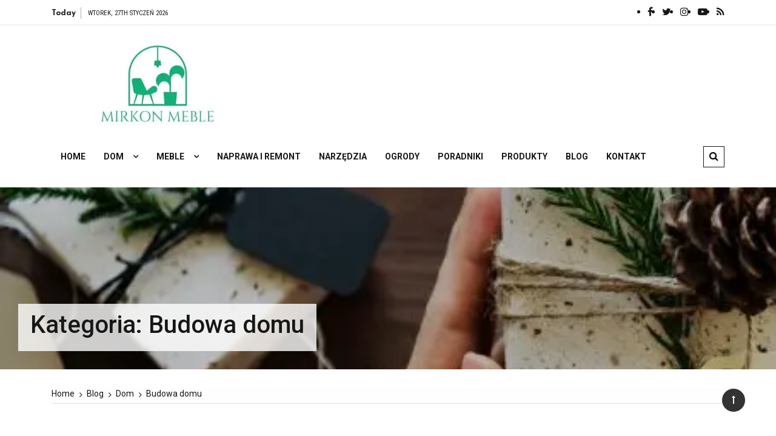

--- FILE ---
content_type: text/html; charset=UTF-8
request_url: https://mirkon-meble.pl/dom/budowa-domu/
body_size: 15187
content:
<!doctype html><html lang="pl-PL" prefix="og: https://ogp.me/ns#"><head><meta charset="UTF-8"><link rel="preconnect" href="https://fonts.gstatic.com/" crossorigin /><meta name="viewport" content="width=device-width, initial-scale=1"><link rel="profile" href="https://gmpg.org/xfn/11"> <script data-cfasync="false" data-no-defer="1" data-no-minify="1" data-no-optimize="1">var ewww_webp_supported=!1;function check_webp_feature(A,e){var w;e=void 0!==e?e:function(){},ewww_webp_supported?e(ewww_webp_supported):((w=new Image).onload=function(){ewww_webp_supported=0<w.width&&0<w.height,e&&e(ewww_webp_supported)},w.onerror=function(){e&&e(!1)},w.src="data:image/webp;base64,"+{alpha:"UklGRkoAAABXRUJQVlA4WAoAAAAQAAAAAAAAAAAAQUxQSAwAAAARBxAR/Q9ERP8DAABWUDggGAAAABQBAJ0BKgEAAQAAAP4AAA3AAP7mtQAAAA=="}[A])}check_webp_feature("alpha");</script><script data-cfasync="false" data-no-defer="1" data-no-minify="1" data-no-optimize="1">var Arrive=function(c,w){"use strict";if(c.MutationObserver&&"undefined"!=typeof HTMLElement){var r,a=0,u=(r=HTMLElement.prototype.matches||HTMLElement.prototype.webkitMatchesSelector||HTMLElement.prototype.mozMatchesSelector||HTMLElement.prototype.msMatchesSelector,{matchesSelector:function(e,t){return e instanceof HTMLElement&&r.call(e,t)},addMethod:function(e,t,r){var a=e[t];e[t]=function(){return r.length==arguments.length?r.apply(this,arguments):"function"==typeof a?a.apply(this,arguments):void 0}},callCallbacks:function(e,t){t&&t.options.onceOnly&&1==t.firedElems.length&&(e=[e[0]]);for(var r,a=0;r=e[a];a++)r&&r.callback&&r.callback.call(r.elem,r.elem);t&&t.options.onceOnly&&1==t.firedElems.length&&t.me.unbindEventWithSelectorAndCallback.call(t.target,t.selector,t.callback)},checkChildNodesRecursively:function(e,t,r,a){for(var i,n=0;i=e[n];n++)r(i,t,a)&&a.push({callback:t.callback,elem:i}),0<i.childNodes.length&&u.checkChildNodesRecursively(i.childNodes,t,r,a)},mergeArrays:function(e,t){var r,a={};for(r in e)e.hasOwnProperty(r)&&(a[r]=e[r]);for(r in t)t.hasOwnProperty(r)&&(a[r]=t[r]);return a},toElementsArray:function(e){return e=void 0!==e&&("number"!=typeof e.length||e===c)?[e]:e}}),e=(l.prototype.addEvent=function(e,t,r,a){a={target:e,selector:t,options:r,callback:a,firedElems:[]};return this._beforeAdding&&this._beforeAdding(a),this._eventsBucket.push(a),a},l.prototype.removeEvent=function(e){for(var t,r=this._eventsBucket.length-1;t=this._eventsBucket[r];r--)e(t)&&(this._beforeRemoving&&this._beforeRemoving(t),(t=this._eventsBucket.splice(r,1))&&t.length&&(t[0].callback=null))},l.prototype.beforeAdding=function(e){this._beforeAdding=e},l.prototype.beforeRemoving=function(e){this._beforeRemoving=e},l),t=function(i,n){var o=new e,l=this,s={fireOnAttributesModification:!1};return o.beforeAdding(function(t){var e=t.target;e!==c.document&&e!==c||(e=document.getElementsByTagName("html")[0]);var r=new MutationObserver(function(e){n.call(this,e,t)}),a=i(t.options);r.observe(e,a),t.observer=r,t.me=l}),o.beforeRemoving(function(e){e.observer.disconnect()}),this.bindEvent=function(e,t,r){t=u.mergeArrays(s,t);for(var a=u.toElementsArray(this),i=0;i<a.length;i++)o.addEvent(a[i],e,t,r)},this.unbindEvent=function(){var r=u.toElementsArray(this);o.removeEvent(function(e){for(var t=0;t<r.length;t++)if(this===w||e.target===r[t])return!0;return!1})},this.unbindEventWithSelectorOrCallback=function(r){var a=u.toElementsArray(this),i=r,e="function"==typeof r?function(e){for(var t=0;t<a.length;t++)if((this===w||e.target===a[t])&&e.callback===i)return!0;return!1}:function(e){for(var t=0;t<a.length;t++)if((this===w||e.target===a[t])&&e.selector===r)return!0;return!1};o.removeEvent(e)},this.unbindEventWithSelectorAndCallback=function(r,a){var i=u.toElementsArray(this);o.removeEvent(function(e){for(var t=0;t<i.length;t++)if((this===w||e.target===i[t])&&e.selector===r&&e.callback===a)return!0;return!1})},this},i=new function(){var s={fireOnAttributesModification:!1,onceOnly:!1,existing:!1};function n(e,t,r){return!(!u.matchesSelector(e,t.selector)||(e._id===w&&(e._id=a++),-1!=t.firedElems.indexOf(e._id)))&&(t.firedElems.push(e._id),!0)}var c=(i=new t(function(e){var t={attributes:!1,childList:!0,subtree:!0};return e.fireOnAttributesModification&&(t.attributes=!0),t},function(e,i){e.forEach(function(e){var t=e.addedNodes,r=e.target,a=[];null!==t&&0<t.length?u.checkChildNodesRecursively(t,i,n,a):"attributes"===e.type&&n(r,i)&&a.push({callback:i.callback,elem:r}),u.callCallbacks(a,i)})})).bindEvent;return i.bindEvent=function(e,t,r){t=void 0===r?(r=t,s):u.mergeArrays(s,t);var a=u.toElementsArray(this);if(t.existing){for(var i=[],n=0;n<a.length;n++)for(var o=a[n].querySelectorAll(e),l=0;l<o.length;l++)i.push({callback:r,elem:o[l]});if(t.onceOnly&&i.length)return r.call(i[0].elem,i[0].elem);setTimeout(u.callCallbacks,1,i)}c.call(this,e,t,r)},i},o=new function(){var a={};function i(e,t){return u.matchesSelector(e,t.selector)}var n=(o=new t(function(){return{childList:!0,subtree:!0}},function(e,r){e.forEach(function(e){var t=e.removedNodes,e=[];null!==t&&0<t.length&&u.checkChildNodesRecursively(t,r,i,e),u.callCallbacks(e,r)})})).bindEvent;return o.bindEvent=function(e,t,r){t=void 0===r?(r=t,a):u.mergeArrays(a,t),n.call(this,e,t,r)},o};d(HTMLElement.prototype),d(NodeList.prototype),d(HTMLCollection.prototype),d(HTMLDocument.prototype),d(Window.prototype);var n={};return s(i,n,"unbindAllArrive"),s(o,n,"unbindAllLeave"),n}function l(){this._eventsBucket=[],this._beforeAdding=null,this._beforeRemoving=null}function s(e,t,r){u.addMethod(t,r,e.unbindEvent),u.addMethod(t,r,e.unbindEventWithSelectorOrCallback),u.addMethod(t,r,e.unbindEventWithSelectorAndCallback)}function d(e){e.arrive=i.bindEvent,s(i,e,"unbindArrive"),e.leave=o.bindEvent,s(o,e,"unbindLeave")}}(window,void 0),ewww_webp_supported=!1;function check_webp_feature(e,t){var r;ewww_webp_supported?t(ewww_webp_supported):((r=new Image).onload=function(){ewww_webp_supported=0<r.width&&0<r.height,t(ewww_webp_supported)},r.onerror=function(){t(!1)},r.src="data:image/webp;base64,"+{alpha:"UklGRkoAAABXRUJQVlA4WAoAAAAQAAAAAAAAAAAAQUxQSAwAAAARBxAR/Q9ERP8DAABWUDggGAAAABQBAJ0BKgEAAQAAAP4AAA3AAP7mtQAAAA==",animation:"UklGRlIAAABXRUJQVlA4WAoAAAASAAAAAAAAAAAAQU5JTQYAAAD/////AABBTk1GJgAAAAAAAAAAAAAAAAAAAGQAAABWUDhMDQAAAC8AAAAQBxAREYiI/gcA"}[e])}function ewwwLoadImages(e){if(e){for(var t=document.querySelectorAll(".batch-image img, .image-wrapper a, .ngg-pro-masonry-item a, .ngg-galleria-offscreen-seo-wrapper a"),r=0,a=t.length;r<a;r++)ewwwAttr(t[r],"data-src",t[r].getAttribute("data-webp")),ewwwAttr(t[r],"data-thumbnail",t[r].getAttribute("data-webp-thumbnail"));for(var i=document.querySelectorAll("div.woocommerce-product-gallery__image"),r=0,a=i.length;r<a;r++)ewwwAttr(i[r],"data-thumb",i[r].getAttribute("data-webp-thumb"))}for(var n=document.querySelectorAll("video"),r=0,a=n.length;r<a;r++)ewwwAttr(n[r],"poster",e?n[r].getAttribute("data-poster-webp"):n[r].getAttribute("data-poster-image"));for(var o,l=document.querySelectorAll("img.ewww_webp_lazy_load"),r=0,a=l.length;r<a;r++)e&&(ewwwAttr(l[r],"data-lazy-srcset",l[r].getAttribute("data-lazy-srcset-webp")),ewwwAttr(l[r],"data-srcset",l[r].getAttribute("data-srcset-webp")),ewwwAttr(l[r],"data-lazy-src",l[r].getAttribute("data-lazy-src-webp")),ewwwAttr(l[r],"data-src",l[r].getAttribute("data-src-webp")),ewwwAttr(l[r],"data-orig-file",l[r].getAttribute("data-webp-orig-file")),ewwwAttr(l[r],"data-medium-file",l[r].getAttribute("data-webp-medium-file")),ewwwAttr(l[r],"data-large-file",l[r].getAttribute("data-webp-large-file")),null!=(o=l[r].getAttribute("srcset"))&&!1!==o&&o.includes("R0lGOD")&&ewwwAttr(l[r],"src",l[r].getAttribute("data-lazy-src-webp"))),l[r].className=l[r].className.replace(/\bewww_webp_lazy_load\b/,"");for(var s=document.querySelectorAll(".ewww_webp"),r=0,a=s.length;r<a;r++)e?(ewwwAttr(s[r],"srcset",s[r].getAttribute("data-srcset-webp")),ewwwAttr(s[r],"src",s[r].getAttribute("data-src-webp")),ewwwAttr(s[r],"data-orig-file",s[r].getAttribute("data-webp-orig-file")),ewwwAttr(s[r],"data-medium-file",s[r].getAttribute("data-webp-medium-file")),ewwwAttr(s[r],"data-large-file",s[r].getAttribute("data-webp-large-file")),ewwwAttr(s[r],"data-large_image",s[r].getAttribute("data-webp-large_image")),ewwwAttr(s[r],"data-src",s[r].getAttribute("data-webp-src"))):(ewwwAttr(s[r],"srcset",s[r].getAttribute("data-srcset-img")),ewwwAttr(s[r],"src",s[r].getAttribute("data-src-img"))),s[r].className=s[r].className.replace(/\bewww_webp\b/,"ewww_webp_loaded");window.jQuery&&jQuery.fn.isotope&&jQuery.fn.imagesLoaded&&(jQuery(".fusion-posts-container-infinite").imagesLoaded(function(){jQuery(".fusion-posts-container-infinite").hasClass("isotope")&&jQuery(".fusion-posts-container-infinite").isotope()}),jQuery(".fusion-portfolio:not(.fusion-recent-works) .fusion-portfolio-wrapper").imagesLoaded(function(){jQuery(".fusion-portfolio:not(.fusion-recent-works) .fusion-portfolio-wrapper").isotope()}))}function ewwwWebPInit(e){ewwwLoadImages(e),ewwwNggLoadGalleries(e),document.arrive(".ewww_webp",function(){ewwwLoadImages(e)}),document.arrive(".ewww_webp_lazy_load",function(){ewwwLoadImages(e)}),document.arrive("videos",function(){ewwwLoadImages(e)}),"loading"==document.readyState?document.addEventListener("DOMContentLoaded",ewwwJSONParserInit):("undefined"!=typeof galleries&&ewwwNggParseGalleries(e),ewwwWooParseVariations(e))}function ewwwAttr(e,t,r){null!=r&&!1!==r&&e.setAttribute(t,r)}function ewwwJSONParserInit(){"undefined"!=typeof galleries&&check_webp_feature("alpha",ewwwNggParseGalleries),check_webp_feature("alpha",ewwwWooParseVariations)}function ewwwWooParseVariations(e){if(e)for(var t=document.querySelectorAll("form.variations_form"),r=0,a=t.length;r<a;r++){var i=t[r].getAttribute("data-product_variations"),n=!1;try{for(var o in i=JSON.parse(i))void 0!==i[o]&&void 0!==i[o].image&&(void 0!==i[o].image.src_webp&&(i[o].image.src=i[o].image.src_webp,n=!0),void 0!==i[o].image.srcset_webp&&(i[o].image.srcset=i[o].image.srcset_webp,n=!0),void 0!==i[o].image.full_src_webp&&(i[o].image.full_src=i[o].image.full_src_webp,n=!0),void 0!==i[o].image.gallery_thumbnail_src_webp&&(i[o].image.gallery_thumbnail_src=i[o].image.gallery_thumbnail_src_webp,n=!0),void 0!==i[o].image.thumb_src_webp&&(i[o].image.thumb_src=i[o].image.thumb_src_webp,n=!0));n&&ewwwAttr(t[r],"data-product_variations",JSON.stringify(i))}catch(e){}}}function ewwwNggParseGalleries(e){if(e)for(var t in galleries){var r=galleries[t];galleries[t].images_list=ewwwNggParseImageList(r.images_list)}}function ewwwNggLoadGalleries(e){e&&document.addEventListener("ngg.galleria.themeadded",function(e,t){window.ngg_galleria._create_backup=window.ngg_galleria.create,window.ngg_galleria.create=function(e,t){var r=$(e).data("id");return galleries["gallery_"+r].images_list=ewwwNggParseImageList(galleries["gallery_"+r].images_list),window.ngg_galleria._create_backup(e,t)}})}function ewwwNggParseImageList(e){for(var t in e){var r=e[t];if(void 0!==r["image-webp"]&&(e[t].image=r["image-webp"],delete e[t]["image-webp"]),void 0!==r["thumb-webp"]&&(e[t].thumb=r["thumb-webp"],delete e[t]["thumb-webp"]),void 0!==r.full_image_webp&&(e[t].full_image=r.full_image_webp,delete e[t].full_image_webp),void 0!==r.srcsets)for(var a in r.srcsets)nggSrcset=r.srcsets[a],void 0!==r.srcsets[a+"-webp"]&&(e[t].srcsets[a]=r.srcsets[a+"-webp"],delete e[t].srcsets[a+"-webp"]);if(void 0!==r.full_srcsets)for(var i in r.full_srcsets)nggFSrcset=r.full_srcsets[i],void 0!==r.full_srcsets[i+"-webp"]&&(e[t].full_srcsets[i]=r.full_srcsets[i+"-webp"],delete e[t].full_srcsets[i+"-webp"])}return e}check_webp_feature("alpha",ewwwWebPInit);</script> <title>Budowa domu - Mirkon Meble</title><meta name="robots" content="follow, index, max-snippet:-1, max-video-preview:-1, max-image-preview:large"/><link rel="canonical" href="https://mirkon-meble.pl/dom/budowa-domu/" /><meta property="og:locale" content="pl_PL" /><meta property="og:type" content="article" /><meta property="og:title" content="Budowa domu - Mirkon Meble" /><meta property="og:url" content="https://mirkon-meble.pl/dom/budowa-domu/" /><meta property="og:site_name" content="Mirkon Meble" /><meta name="twitter:card" content="summary_large_image" /><meta name="twitter:title" content="Budowa domu - Mirkon Meble" /><meta name="twitter:label1" content="Wpisy" /><meta name="twitter:data1" content="3" /> <script type="application/ld+json" class="rank-math-schema">{"@context":"https://schema.org","@graph":[{"@type":"Person","@id":"https://mirkon-meble.pl/#person","name":"admin"},{"@type":"WebSite","@id":"https://mirkon-meble.pl/#website","url":"https://mirkon-meble.pl","name":"admin","publisher":{"@id":"https://mirkon-meble.pl/#person"},"inLanguage":"pl-PL"},{"@type":"CollectionPage","@id":"https://mirkon-meble.pl/dom/budowa-domu/#webpage","url":"https://mirkon-meble.pl/dom/budowa-domu/","name":"Budowa domu - Mirkon Meble","isPartOf":{"@id":"https://mirkon-meble.pl/#website"},"inLanguage":"pl-PL"}]}</script> <link rel='dns-prefetch' href='//fonts.googleapis.com' /><link rel='dns-prefetch' href='//www.googletagmanager.com' /> <script src="[data-uri]" defer></script><script data-optimized="1" src="https://mirkon-meble.pl/wp-content/plugins/litespeed-cache/assets/js/webfontloader.min.js" defer></script><link data-optimized="2" rel="stylesheet" href="https://mirkon-meble.pl/wp-content/litespeed/css/9405f8f25595c45a6067525e94c26041.css?ver=807c4" /> <script type="text/javascript" src="https://mirkon-meble.pl/wp-includes/js/jquery/jquery.min.js" id="jquery-core-js"></script> <link rel="https://api.w.org/" href="https://mirkon-meble.pl/wp-json/" /><link rel="alternate" title="JSON" type="application/json" href="https://mirkon-meble.pl/wp-json/wp/v2/categories/10" /><meta name="generator" content="Site Kit by Google 1.170.0" />
<noscript><style>.woocommerce-product-gallery{ opacity: 1 !important; }</style></noscript>
<noscript><style>.lazyload[data-src]{display:none !important;}</style></noscript><link rel="icon" href="https://mirkon-meble.pl/wp-content/uploads/2021/07/cropped-MirkoN-meble-32x32.png" sizes="32x32" /><link rel="icon" href="https://mirkon-meble.pl/wp-content/uploads/2021/07/cropped-MirkoN-meble-192x192.png" sizes="192x192" /><link rel="apple-touch-icon" href="https://mirkon-meble.pl/wp-content/uploads/2021/07/cropped-MirkoN-meble-180x180.png" /><meta name="msapplication-TileImage" content="https://mirkon-meble.pl/wp-content/uploads/2021/07/cropped-MirkoN-meble-270x270.png" /></head><body class="archive category category-budowa-domu category-10 wp-custom-logo wp-embed-responsive wp-theme-grace-mag theme-grace-mag woocommerce-no-js hfeed"><div class="loader-wrap"><div class="loader-inn"><div class="loader">
<span></span>
<span></span>
<span></span>
<span></span></div></div></div><div id="page" class="site">
<a class="skip-link screen-reader-text" href="#content">Skip to content</a><header id="gm-masterheader" class="gm-masterheader"><div class="header-inner"><div class="header-top-block top-bar clearfix"><div class="container"><div class="row align-items-center"><div class="col-12 col-lg-4"><div class="current-date">
<span>Today</span>
<i>wtorek, 27th styczeń 2026</i></div></div><div class="col-12 col-lg-5"><div class="breaking-news-wrap"></div></div><div class="col-12 col-lg-3"><ul class="top-social-icon"><li>
<a href="#" target="_blank">
<i class="fa fa-facebook"></i>
</a></li><li>
<a href="#" target="_blank">
<i class="fa fa-twitter"></i>
</a></li><li>
<a href="#" target="_blank">
<i class="fa fa-instagram"></i>
</a></li><li>
<a href="#" target="_blank">
<i class="fa fa-youtube-play"></i>
</a></li><li>
<a href="https://mirkon-meble.pl/feed/" target="_blank">
<i class="fa fa-rss"></i>
</a></li></ul></div></div></div></div><div class="header-mid-block logo-sec"><div class="container"><div class="row  align-items-center"><div class="col-5 col-md-3 col-lg-4"><div class="logo-area">
<a href="https://mirkon-meble.pl/" class="custom-logo-link" rel="home"><picture><source   type="image/webp" data-srcset="https://mirkon-meble.pl/wp-content/uploads/2021/07/cropped-MirkoN-meble-1.jpg.webp"><img width="500" height="197" src="[data-uri]" class="custom-logo lazyload" alt="Mirkon Meble" decoding="async" fetchpriority="high"   data-eio="p" data-src="https://mirkon-meble.pl/wp-content/uploads/2021/07/cropped-MirkoN-meble-1.jpg.webp" data-srcset="https://mirkon-meble.pl/wp-content/uploads/2021/07/cropped-MirkoN-meble-1.jpg.webp 500w, https://mirkon-meble.pl/wp-content/uploads/2021/07/cropped-MirkoN-meble-1-300x118.jpg.webp 300w" data-sizes="auto" data-eio-rwidth="500" data-eio-rheight="197" /></picture><noscript><img width="500" height="197" src="https://mirkon-meble.pl/wp-content/uploads/2021/07/cropped-MirkoN-meble-1.jpg.webp" class="custom-logo" alt="Mirkon Meble" decoding="async" fetchpriority="high" srcset="https://mirkon-meble.pl/wp-content/uploads/2021/07/cropped-MirkoN-meble-1.jpg.webp 500w, https://mirkon-meble.pl/wp-content/uploads/2021/07/cropped-MirkoN-meble-1-300x118.jpg.webp 300w" sizes="(max-width: 500px) 100vw, 500px" data-eio="l" /></noscript></a>        <span class="site-title"><a href="https://mirkon-meble.pl/" rel="home">Mirkon Meble</a></span><p class="site-description">meble dla każdego</p></div></div><div class="col-7 col-md-9 col-lg-8"></div></div></div></div><div class="header-bottom-block primary-menu"><div class="container"><div class="menu-wrap clearfix"><nav id="main_navigation" class="main_navigation"><ul id="menu-main-menu-2" class="clearfix"><li id="menu-item-666" class="menu-item menu-item-type-post_type menu-item-object-page menu-item-home menu-item-666"><a href="https://mirkon-meble.pl/">Home</a></li><li id="menu-item-678" class="menu-item menu-item-type-taxonomy menu-item-object-category current-category-ancestor current-menu-ancestor current-menu-parent current-category-parent menu-item-has-children menu-item-678"><a href="https://mirkon-meble.pl/dom/">Dom</a><ul class="sub-menu"><li id="menu-item-679" class="menu-item menu-item-type-taxonomy menu-item-object-category current-menu-item menu-item-679"><a href="https://mirkon-meble.pl/dom/budowa-domu/" aria-current="page">Budowa domu</a></li><li id="menu-item-680" class="menu-item menu-item-type-taxonomy menu-item-object-category menu-item-680"><a href="https://mirkon-meble.pl/dom/dom-na-codzien/">Dom na codzień</a></li><li id="menu-item-681" class="menu-item menu-item-type-taxonomy menu-item-object-category menu-item-681"><a href="https://mirkon-meble.pl/dom/kupno-sprzedaz/">Kupno/Sprzedaż</a></li><li id="menu-item-682" class="menu-item menu-item-type-taxonomy menu-item-object-category menu-item-682"><a href="https://mirkon-meble.pl/dom/lifestyle/">Wnętrza i dodatki</a></li></ul></li><li id="menu-item-683" class="menu-item menu-item-type-taxonomy menu-item-object-category menu-item-has-children menu-item-683"><a href="https://mirkon-meble.pl/meble/">Meble</a><ul class="sub-menu"><li id="menu-item-684" class="menu-item menu-item-type-taxonomy menu-item-object-category menu-item-684"><a href="https://mirkon-meble.pl/meble/meble-do-domu/">Meble do domu</a></li><li id="menu-item-685" class="menu-item menu-item-type-taxonomy menu-item-object-category menu-item-685"><a href="https://mirkon-meble.pl/meble/meble-ogrodowe/">Meble ogrodowe</a></li></ul></li><li id="menu-item-686" class="menu-item menu-item-type-taxonomy menu-item-object-category menu-item-686"><a href="https://mirkon-meble.pl/naprawa-i-remont/">Naprawa i remont</a></li><li id="menu-item-687" class="menu-item menu-item-type-taxonomy menu-item-object-category menu-item-687"><a href="https://mirkon-meble.pl/narzedzia/">Narzędzia</a></li><li id="menu-item-688" class="menu-item menu-item-type-taxonomy menu-item-object-category menu-item-688"><a href="https://mirkon-meble.pl/ogrody/">Ogrody</a></li><li id="menu-item-689" class="menu-item menu-item-type-taxonomy menu-item-object-category menu-item-689"><a href="https://mirkon-meble.pl/poradniki/">Poradniki</a></li><li id="menu-item-700" class="menu-item menu-item-type-post_type menu-item-object-page menu-item-700"><a href="https://mirkon-meble.pl/sklep/">Produkty</a></li><li id="menu-item-690" class="menu-item menu-item-type-post_type menu-item-object-page current_page_parent menu-item-690"><a href="https://mirkon-meble.pl/blog/">Blog</a></li><li id="menu-item-691" class="menu-item menu-item-type-post_type menu-item-object-page menu-item-691"><a href="https://mirkon-meble.pl/kontakt/">Kontakt</a></li></ul></nav><div class="mobile-menu-icon"><div class="mobile-menu"><i class="fa fa-align-right"></i>Menu</div></div><div class="search-icon">
<button class="btn-style btn-search" type="button"><i class="fa fa-search"></i></button><div id="header-search"><form role="search" method="get" id="search-form" class="search-form" action="https://mirkon-meble.pl/" >
<span class="screen-reader-text">Search for:</span>
<input type="search" class="search-field" placeholder="Type Something" value="" name="s" />
<input type="submit" id="submit" value="Search"></form></div></div></div></div></div></div></header><div id="content" class="site-content category-page"><div class="inner-banner has-background-img lazyload" style="" data-back="https://mirkon-meble.pl/wp-content/uploads/2021/07/Untitled-2.jpg" data-eio-rwidth="800" data-eio-rheight="256" data-back-webp="https://mirkon-meble.pl/wp-content/uploads/2021/07/Untitled-2.jpg.webp" data-back-webp="https://mirkon-meble.pl/wp-content/uploads/2021/07/Untitled-2.jpg.webp"><div class="container"><div class="gm-inner-caption"><h1 class="primary-tt">Kategoria: <span>Budowa domu</span></h1></div></div></div><div class="container"><div class="breadcrumbs-sec breadcrumbs-layout1"><nav aria-label="Breadcrumbs" class="site-breadcrumbs clrbreadcrumbs" itemprop="breadcrumb"><ul class="trail-items" itemscope itemtype="http://schema.org/BreadcrumbList"><meta name="numberOfItems" content="4" /><meta name="itemListOrder" content="Ascending" /><li class="trail-item trail-begin" itemprop="itemListElement" itemscope itemtype="https://schema.org/ListItem"><a href="https://mirkon-meble.pl" rel="home" aria-label="Home" itemtype="https://schema.org/Thing" itemprop="item"><span itemprop="name">Home</span></a><span class="breadcrumb-sep"></span><meta content="1" itemprop="position" /></li><li class="trail-item" itemprop="itemListElement" itemscope itemtype="https://schema.org/ListItem"><a href="https://mirkon-meble.pl/blog/" itemtype="https://schema.org/Thing" itemprop="item"><span itemprop="name">Blog</span></a><span class="breadcrumb-sep"></span><meta content="2" itemprop="position" /></li><li class="trail-item" itemprop="itemListElement" itemscope itemtype="https://schema.org/ListItem"><a href="https://mirkon-meble.pl/dom/" itemtype="https://schema.org/Thing" itemprop="item"><span itemprop="name">Dom</span></a><span class="breadcrumb-sep"></span><meta content="3" itemprop="position" /></li><li class="trail-item trail-end" itemprop="itemListElement" itemscope itemtype="https://schema.org/ListItem"><a href="https://mirkon-meble.pl/dom/budowa-domu/" itemtype="https://schema.org/Thing" itemprop="item"><span itemprop="name">Budowa domu</span></a><meta content="4" itemprop="position" /></li></ul></nav></div></div><div class="cate-page-content-layout1"><div class="container"><div class="row"><div class="col-md-12 col-lg-9 sticky-portion"><div class="title-sec green"><h2 class="md-title">Kategoria: <span>Budowa domu</span></h2></div><div class="row"><div class="col-12 col-lg-6"><article id="post-857" class="post-857 post type-post status-publish format-standard has-post-thumbnail hentry category-dom category-budowa-domu"><div class="cate-layout1-bdy"><div class="cage-pg-img-holder"><figure class="img-hover">
<picture><source   type="image/webp" data-srcset="https://mirkon-meble.pl/wp-content/uploads/2023/07/styropian-600x400.jpg.webp"><img width="600" height="400" src="[data-uri]" class="attachment-grace-mag-thumbnail-one size-grace-mag-thumbnail-one wp-post-image lazyload" alt="Wymiary styropianu &#8211; przewodnik po rozmiarach i zastosowaniach" decoding="async"   data-eio="p" data-src="https://mirkon-meble.pl/wp-content/uploads/2023/07/styropian-600x400.jpg.webp" data-srcset="https://mirkon-meble.pl/wp-content/uploads/2023/07/styropian-600x401.jpg.webp 600w, https://mirkon-meble.pl/wp-content/uploads/2023/07/styropian-300x200.jpg.webp 300w, https://mirkon-meble.pl/wp-content/uploads/2023/07/styropian-768x513.jpg.webp 768w, https://mirkon-meble.pl/wp-content/uploads/2023/07/styropian.jpg.webp 800w" data-sizes="auto" data-eio-rwidth="600" data-eio-rheight="400" /></picture><noscript><img width="600" height="400" src="https://mirkon-meble.pl/wp-content/uploads/2023/07/styropian-600x400.jpg.webp" class="attachment-grace-mag-thumbnail-one size-grace-mag-thumbnail-one wp-post-image" alt="Wymiary styropianu &#8211; przewodnik po rozmiarach i zastosowaniach" decoding="async" srcset="https://mirkon-meble.pl/wp-content/uploads/2023/07/styropian-600x401.jpg.webp 600w, https://mirkon-meble.pl/wp-content/uploads/2023/07/styropian-300x200.jpg.webp 300w, https://mirkon-meble.pl/wp-content/uploads/2023/07/styropian-768x513.jpg.webp 768w, https://mirkon-meble.pl/wp-content/uploads/2023/07/styropian.jpg.webp 800w" sizes="(max-width: 600px) 100vw, 600px" data-eio="l" /></noscript></figure></div><div class="cate-layout1-bdy-detail"><div class="meta"><div class="gm-sub-cate"> <small><ul class="post-categories"><li><a href="https://mirkon-meble.pl/dom/" rel="category tag">Dom</a></li><li><a href="https://mirkon-meble.pl/dom/budowa-domu/" rel="category tag">Budowa domu</a></li></ul></small></div>                    <span class="posted-date"><em class="meta-icon"><i class="fa fa-clock-o"> </i></em><a href="https://mirkon-meble.pl/wymiary-styropianu-przewodnik-po-rozmiarach-i-zastosowaniach/" rel="bookmark"><time class="entry-date published" datetime="2023-07-19T12:34:15+00:00">19 lipca, 2023</time><time class="updated" datetime="2023-09-01T12:51:56+00:00">1 września, 2023</time></a></span>                            		<span class="comments">
<em class="meta-icon">
<i class="fa fa-comment"></i>
</em>
<a href="https://mirkon-meble.pl/wymiary-styropianu-przewodnik-po-rozmiarach-i-zastosowaniach/">
0                    </a>
</span></div><h3 class="sm-title"><a href="https://mirkon-meble.pl/wymiary-styropianu-przewodnik-po-rozmiarach-i-zastosowaniach/">Wymiary styropianu &#8211; przewodnik po rozmiarach i zastosowaniach</a></h3><p>Styropian, zwany również polistyrenem ekspandowanym (EPS), to materiał powszechnie stosowany w budownictwie ze względu na jego właściwości termoizolacyjne. Dostępny jest w różnych rozmiarach i grubościach,&#8230;</p></div></div></article></div><div class="col-12 col-lg-6"><article id="post-122" class="post-122 post type-post status-publish format-standard has-post-thumbnail hentry category-budowa-domu category-dom category-kupno-sprzedaz category-poradniki"><div class="cate-layout1-bdy"><div class="cage-pg-img-holder"><figure class="img-hover">
<picture><source   type="image/webp" data-srcset="https://mirkon-meble.pl/wp-content/uploads/2021/07/mieszkanie-pandemia-600x400.jpg.webp"><img width="600" height="400" src="[data-uri]" class="attachment-grace-mag-thumbnail-one size-grace-mag-thumbnail-one wp-post-image lazyload" alt="Kupno mieszkania w pandemii – jak się do tego zabrać?" decoding="async"   data-eio="p" data-src="https://mirkon-meble.pl/wp-content/uploads/2021/07/mieszkanie-pandemia-600x400.jpg.webp" data-srcset="https://mirkon-meble.pl/wp-content/uploads/2021/07/mieszkanie-pandemia-600x400.jpg.webp 600w, https://mirkon-meble.pl/wp-content/uploads/2021/07/mieszkanie-pandemia-300x200.jpg.webp 300w" data-sizes="auto" data-eio-rwidth="600" data-eio-rheight="400" /></picture><noscript><img width="600" height="400" src="https://mirkon-meble.pl/wp-content/uploads/2021/07/mieszkanie-pandemia-600x400.jpg.webp" class="attachment-grace-mag-thumbnail-one size-grace-mag-thumbnail-one wp-post-image" alt="Kupno mieszkania w pandemii – jak się do tego zabrać?" decoding="async" srcset="https://mirkon-meble.pl/wp-content/uploads/2021/07/mieszkanie-pandemia-600x400.jpg.webp 600w, https://mirkon-meble.pl/wp-content/uploads/2021/07/mieszkanie-pandemia-300x200.jpg.webp 300w" sizes="(max-width: 600px) 100vw, 600px" data-eio="l" /></noscript></figure></div><div class="cate-layout1-bdy-detail"><div class="meta"><div class="gm-sub-cate"> <small><ul class="post-categories"><li><a href="https://mirkon-meble.pl/dom/budowa-domu/" rel="category tag">Budowa domu</a></li><li><a href="https://mirkon-meble.pl/dom/" rel="category tag">Dom</a></li><li><a href="https://mirkon-meble.pl/dom/kupno-sprzedaz/" rel="category tag">Kupno/Sprzedaż</a></li><li><a href="https://mirkon-meble.pl/poradniki/" rel="category tag">Poradniki</a></li></ul></small></div>                    <span class="posted-date"><em class="meta-icon"><i class="fa fa-clock-o"> </i></em><a href="https://mirkon-meble.pl/kupno-mieszkania-w-pandemii-jak-sie-do-tego-zabrac/" rel="bookmark"><time class="entry-date published" datetime="2021-06-02T09:49:00+00:00">2 czerwca, 2021</time><time class="updated" datetime="2021-11-05T13:03:20+00:00">5 listopada, 2021</time></a></span>                            		<span class="comments">
<em class="meta-icon">
<i class="fa fa-comment"></i>
</em>
<a href="https://mirkon-meble.pl/kupno-mieszkania-w-pandemii-jak-sie-do-tego-zabrac/">
0                    </a>
</span></div><h3 class="sm-title"><a href="https://mirkon-meble.pl/kupno-mieszkania-w-pandemii-jak-sie-do-tego-zabrac/">Kupno mieszkania w pandemii – jak się do tego zabrać?</a></h3><p>Kupno mieszkania w pandemii to nie jest łatwa sprawa. Przekonałem się o tym na własnej skórze, bo dalej nie znalazłem idealnego lokalu dla własnej godziny&#8230;.</p></div></div></article></div><div class="col-12 col-lg-6"><article id="post-132" class="post-132 post type-post status-publish format-standard has-post-thumbnail hentry category-budowa-domu category-dom category-kupno-sprzedaz category-naprawa-i-remont"><div class="cate-layout1-bdy"><div class="cage-pg-img-holder"><figure class="img-hover">
<picture><source   type="image/webp" data-srcset="https://mirkon-meble.pl/wp-content/uploads/2021/07/dom-mieszkanie-600x400.jpg.webp"><img width="600" height="400" src="[data-uri]" class="attachment-grace-mag-thumbnail-one size-grace-mag-thumbnail-one wp-post-image lazyload" alt="Kupno domu czy mieszkania" decoding="async"   data-eio="p" data-src="https://mirkon-meble.pl/wp-content/uploads/2021/07/dom-mieszkanie-600x400.jpg.webp" data-srcset="https://mirkon-meble.pl/wp-content/uploads/2021/07/dom-mieszkanie-600x400.jpg.webp 600w, https://mirkon-meble.pl/wp-content/uploads/2021/07/dom-mieszkanie-300x200.jpg.webp 300w" data-sizes="auto" data-eio-rwidth="600" data-eio-rheight="400" /></picture><noscript><img width="600" height="400" src="https://mirkon-meble.pl/wp-content/uploads/2021/07/dom-mieszkanie-600x400.jpg.webp" class="attachment-grace-mag-thumbnail-one size-grace-mag-thumbnail-one wp-post-image" alt="Kupno domu czy mieszkania" decoding="async" srcset="https://mirkon-meble.pl/wp-content/uploads/2021/07/dom-mieszkanie-600x400.jpg.webp 600w, https://mirkon-meble.pl/wp-content/uploads/2021/07/dom-mieszkanie-300x200.jpg.webp 300w" sizes="(max-width: 600px) 100vw, 600px" data-eio="l" /></noscript></figure></div><div class="cate-layout1-bdy-detail"><div class="meta"><div class="gm-sub-cate"> <small><ul class="post-categories"><li><a href="https://mirkon-meble.pl/dom/budowa-domu/" rel="category tag">Budowa domu</a></li><li><a href="https://mirkon-meble.pl/dom/" rel="category tag">Dom</a></li><li><a href="https://mirkon-meble.pl/dom/kupno-sprzedaz/" rel="category tag">Kupno/Sprzedaż</a></li><li><a href="https://mirkon-meble.pl/naprawa-i-remont/" rel="category tag">Naprawa i remont</a></li></ul></small></div>                    <span class="posted-date"><em class="meta-icon"><i class="fa fa-clock-o"> </i></em><a href="https://mirkon-meble.pl/kupno-domu-czy-mieszkania/" rel="bookmark"><time class="entry-date published" datetime="2019-08-09T09:57:41+00:00">9 sierpnia, 2019</time><time class="updated" datetime="2021-11-05T13:03:20+00:00">5 listopada, 2021</time></a></span>                            		<span class="comments">
<em class="meta-icon">
<i class="fa fa-comment"></i>
</em>
<a href="https://mirkon-meble.pl/kupno-domu-czy-mieszkania/">
0                    </a>
</span></div><h3 class="sm-title"><a href="https://mirkon-meble.pl/kupno-domu-czy-mieszkania/">Kupno domu czy mieszkania</a></h3><p>Co opłaca się kupić, dom czy mieszkanie? Jeśli zastanawialiście się, co warto kupić, dom czy mieszkanie, to warto przeanalizować kilka kwestii z tym związanych. Współcześnie,&#8230;</p></div></div></article></div></div><div class="gm-pagination"></div></div><div class="col-12 col-md-4 col-lg-3 sticky-portion"><aside id="secondary" class="secondary-widget-area"><section id="search-2" class="widget widget_search"><div class="widget-title"><h2>Szukaj</h2></div><form role="search" method="get" id="search-form" class="search-form" action="https://mirkon-meble.pl/" >
<span class="screen-reader-text">Search for:</span>
<input type="search" class="search-field" placeholder="Type Something" value="" name="s" />
<input type="submit" id="submit" value="Search"></form></section><section id="woocommerce_products-2" class="widget woocommerce widget_products"><div class="widget-title"><h2>Produkty</h2></div><ul class="product_list_widget"><li>
<a href="https://mirkon-meble.pl/produkt/lozko-2-osobowe-mati/">
<picture><source   type="image/webp" data-srcset="https://mirkon-meble.pl/wp-content/uploads/2021/07/lozko-mati-300x300.jpg.webp"><img width="300" height="300" src="[data-uri]" class="attachment-woocommerce_thumbnail size-woocommerce_thumbnail lazyload" alt="łóżko 2 osobowe Mati" decoding="async"   data-eio="p" data-src="https://mirkon-meble.pl/wp-content/uploads/2021/07/lozko-mati-300x300.jpg.webp" data-srcset="https://mirkon-meble.pl/wp-content/uploads/2021/07/lozko-mati-300x300.jpg.webp 300w, https://mirkon-meble.pl/wp-content/uploads/2021/07/lozko-mati-100x100.jpg.webp 100w, https://mirkon-meble.pl/wp-content/uploads/2021/07/lozko-mati-150x150.jpg.webp 150w" data-sizes="auto" data-eio-rwidth="300" data-eio-rheight="300" /></picture><noscript><img width="300" height="300" src="https://mirkon-meble.pl/wp-content/uploads/2021/07/lozko-mati-300x300.jpg.webp" class="attachment-woocommerce_thumbnail size-woocommerce_thumbnail" alt="łóżko 2 osobowe Mati" decoding="async" srcset="https://mirkon-meble.pl/wp-content/uploads/2021/07/lozko-mati-300x300.jpg.webp 300w, https://mirkon-meble.pl/wp-content/uploads/2021/07/lozko-mati-100x100.jpg.webp 100w, https://mirkon-meble.pl/wp-content/uploads/2021/07/lozko-mati-150x150.jpg.webp 150w" sizes="(max-width: 300px) 100vw, 300px" data-eio="l" /></noscript>		<span class="product-title">łóżko 2 osobowe Mati</span>
</a>
<span class="woocommerce-Price-amount amount"><bdi>1,340.00<span class="woocommerce-Price-currencySymbol">&#122;&#322;</span></bdi></span></li><li>
<a href="https://mirkon-meble.pl/produkt/lozko-2-osobowe-kasia/">
<picture><source   type="image/webp" data-srcset="https://mirkon-meble.pl/wp-content/uploads/2021/07/lozko-kasia-300x300.jpg.webp"><img width="300" height="300" src="[data-uri]" class="attachment-woocommerce_thumbnail size-woocommerce_thumbnail lazyload" alt="łóżko 2 osobowe Kasia" decoding="async"   data-eio="p" data-src="https://mirkon-meble.pl/wp-content/uploads/2021/07/lozko-kasia-300x300.jpg.webp" data-srcset="https://mirkon-meble.pl/wp-content/uploads/2021/07/lozko-kasia-300x300.jpg.webp 300w, https://mirkon-meble.pl/wp-content/uploads/2021/07/lozko-kasia-100x100.jpg.webp 100w, https://mirkon-meble.pl/wp-content/uploads/2021/07/lozko-kasia-150x150.jpg.webp 150w" data-sizes="auto" data-eio-rwidth="300" data-eio-rheight="300" /></picture><noscript><img width="300" height="300" src="https://mirkon-meble.pl/wp-content/uploads/2021/07/lozko-kasia-300x300.jpg.webp" class="attachment-woocommerce_thumbnail size-woocommerce_thumbnail" alt="łóżko 2 osobowe Kasia" decoding="async" srcset="https://mirkon-meble.pl/wp-content/uploads/2021/07/lozko-kasia-300x300.jpg.webp 300w, https://mirkon-meble.pl/wp-content/uploads/2021/07/lozko-kasia-100x100.jpg.webp 100w, https://mirkon-meble.pl/wp-content/uploads/2021/07/lozko-kasia-150x150.jpg.webp 150w" sizes="(max-width: 300px) 100vw, 300px" data-eio="l" /></noscript>		<span class="product-title">łóżko 2 osobowe Kasia</span>
</a>
<span class="woocommerce-Price-amount amount"><bdi>1,480.00<span class="woocommerce-Price-currencySymbol">&#122;&#322;</span></bdi></span></li><li>
<a href="https://mirkon-meble.pl/produkt/lozko-paris/">
<picture><source   type="image/webp" data-srcset="https://mirkon-meble.pl/wp-content/uploads/2021/07/lozko-paris.jpg.webp"><img width="300" height="224" src="[data-uri]" class="attachment-woocommerce_thumbnail size-woocommerce_thumbnail lazyload" alt="Łóżko Paris" decoding="async" data-eio="p" data-src="https://mirkon-meble.pl/wp-content/uploads/2021/07/lozko-paris.jpg.webp" data-eio-rwidth="300" data-eio-rheight="224" /></picture><noscript><img width="300" height="224" src="https://mirkon-meble.pl/wp-content/uploads/2021/07/lozko-paris.jpg.webp" class="attachment-woocommerce_thumbnail size-woocommerce_thumbnail" alt="Łóżko Paris" decoding="async" data-eio="l" /></noscript>		<span class="product-title">Łóżko Paris</span>
</a>
<span class="woocommerce-Price-amount amount"><bdi>3,500.00<span class="woocommerce-Price-currencySymbol">&#122;&#322;</span></bdi></span></li><li>
<a href="https://mirkon-meble.pl/produkt/lozko-2-osobowe-pietrowe-z-regalem-jakub/">
<picture><source   type="image/webp" data-srcset="https://mirkon-meble.pl/wp-content/uploads/2021/07/lozko-jakub-300x300.jpg.webp"><img width="300" height="300" src="[data-uri]" class="attachment-woocommerce_thumbnail size-woocommerce_thumbnail lazyload" alt="łóżko 2 osobowe piętrowe z regałem Jakub" decoding="async"   data-eio="p" data-src="https://mirkon-meble.pl/wp-content/uploads/2021/07/lozko-jakub-300x300.jpg.webp" data-srcset="https://mirkon-meble.pl/wp-content/uploads/2021/07/lozko-jakub-300x300.jpg.webp 300w, https://mirkon-meble.pl/wp-content/uploads/2021/07/lozko-jakub-100x100.jpg.webp 100w, https://mirkon-meble.pl/wp-content/uploads/2021/07/lozko-jakub-150x150.jpg.webp 150w" data-sizes="auto" data-eio-rwidth="300" data-eio-rheight="300" /></picture><noscript><img width="300" height="300" src="https://mirkon-meble.pl/wp-content/uploads/2021/07/lozko-jakub-300x300.jpg.webp" class="attachment-woocommerce_thumbnail size-woocommerce_thumbnail" alt="łóżko 2 osobowe piętrowe z regałem Jakub" decoding="async" srcset="https://mirkon-meble.pl/wp-content/uploads/2021/07/lozko-jakub-300x300.jpg.webp 300w, https://mirkon-meble.pl/wp-content/uploads/2021/07/lozko-jakub-100x100.jpg.webp 100w, https://mirkon-meble.pl/wp-content/uploads/2021/07/lozko-jakub-150x150.jpg.webp 150w" sizes="(max-width: 300px) 100vw, 300px" data-eio="l" /></noscript>		<span class="product-title">łóżko 2 osobowe piętrowe z regałem Jakub</span>
</a>
<span class="woocommerce-Price-amount amount"><bdi>1,699.00<span class="woocommerce-Price-currencySymbol">&#122;&#322;</span></bdi></span></li><li>
<a href="https://mirkon-meble.pl/produkt/lozko-dla-2-osob-filip/">
<picture><source   type="image/webp" data-srcset="https://mirkon-meble.pl/wp-content/uploads/2021/07/lozko-filip-300x300.jpg.webp"><img width="300" height="300" src="[data-uri]" class="attachment-woocommerce_thumbnail size-woocommerce_thumbnail lazyload" alt="Łóżko dla 2 osób Filip" decoding="async"   data-eio="p" data-src="https://mirkon-meble.pl/wp-content/uploads/2021/07/lozko-filip-300x300.jpg.webp" data-srcset="https://mirkon-meble.pl/wp-content/uploads/2021/07/lozko-filip-300x300.jpg.webp 300w, https://mirkon-meble.pl/wp-content/uploads/2021/07/lozko-filip-100x100.jpg.webp 100w, https://mirkon-meble.pl/wp-content/uploads/2021/07/lozko-filip-150x150.jpg.webp 150w" data-sizes="auto" data-eio-rwidth="300" data-eio-rheight="300" /></picture><noscript><img width="300" height="300" src="https://mirkon-meble.pl/wp-content/uploads/2021/07/lozko-filip-300x300.jpg.webp" class="attachment-woocommerce_thumbnail size-woocommerce_thumbnail" alt="Łóżko dla 2 osób Filip" decoding="async" srcset="https://mirkon-meble.pl/wp-content/uploads/2021/07/lozko-filip-300x300.jpg.webp 300w, https://mirkon-meble.pl/wp-content/uploads/2021/07/lozko-filip-100x100.jpg.webp 100w, https://mirkon-meble.pl/wp-content/uploads/2021/07/lozko-filip-150x150.jpg.webp 150w" sizes="(max-width: 300px) 100vw, 300px" data-eio="l" /></noscript>		<span class="product-title">Łóżko dla 2 osób Filip</span>
</a>
<span class="woocommerce-Price-amount amount"><bdi>1,370.00<span class="woocommerce-Price-currencySymbol">&#122;&#322;</span></bdi></span></li></ul></section><section id="woocommerce_product_categories-2" class="widget woocommerce widget_product_categories"><div class="widget-title"><h2>Kategorie produktów</h2></div><ul class="product-categories"><li class="cat-item cat-item-32"><a href="https://mirkon-meble.pl/produkty/lozka-dla-mlodziezy/">Łóżka dla młodzieży</a></li><li class="cat-item cat-item-31"><a href="https://mirkon-meble.pl/produkty/lozka-dzieciece/">Łóżka dziecięce</a></li><li class="cat-item cat-item-33"><a href="https://mirkon-meble.pl/produkty/lozka-sypialniane/">Łóżka sypialniane</a></li></ul></section><section id="recent-comments-2" class="widget widget_recent_comments"><div class="widget-title"><h2>Najnowsze komentarze</h2></div><ul id="recentcomments"></ul></section><section id="archives-2" class="widget widget_archive"><div class="widget-title"><h2>Archiwa</h2></div><ul><li><a href='https://mirkon-meble.pl/2023/11/'>listopad 2023</a></li><li><a href='https://mirkon-meble.pl/2023/10/'>październik 2023</a></li><li><a href='https://mirkon-meble.pl/2023/09/'>wrzesień 2023</a></li><li><a href='https://mirkon-meble.pl/2023/07/'>lipiec 2023</a></li><li><a href='https://mirkon-meble.pl/2023/06/'>czerwiec 2023</a></li><li><a href='https://mirkon-meble.pl/2023/03/'>marzec 2023</a></li><li><a href='https://mirkon-meble.pl/2022/10/'>październik 2022</a></li><li><a href='https://mirkon-meble.pl/2022/03/'>marzec 2022</a></li><li><a href='https://mirkon-meble.pl/2022/01/'>styczeń 2022</a></li><li><a href='https://mirkon-meble.pl/2021/10/'>październik 2021</a></li><li><a href='https://mirkon-meble.pl/2021/08/'>sierpień 2021</a></li><li><a href='https://mirkon-meble.pl/2021/07/'>lipiec 2021</a></li><li><a href='https://mirkon-meble.pl/2021/06/'>czerwiec 2021</a></li><li><a href='https://mirkon-meble.pl/2021/05/'>maj 2021</a></li><li><a href='https://mirkon-meble.pl/2021/03/'>marzec 2021</a></li><li><a href='https://mirkon-meble.pl/2020/08/'>sierpień 2020</a></li><li><a href='https://mirkon-meble.pl/2019/08/'>sierpień 2019</a></li></ul></section><section id="categories-2" class="widget widget_categories"><div class="widget-title"><h2>Kategorie</h2></div><ul><li class="cat-item cat-item-10 current-cat"><a aria-current="page" href="https://mirkon-meble.pl/dom/budowa-domu/">Budowa domu</a></li><li class="cat-item cat-item-17 current-cat-parent current-cat-ancestor"><a href="https://mirkon-meble.pl/dom/">Dom</a></li><li class="cat-item cat-item-8"><a href="https://mirkon-meble.pl/dom/dom-na-codzien/">Dom na codzień</a></li><li class="cat-item cat-item-4"><a href="https://mirkon-meble.pl/dom/kupno-sprzedaz/">Kupno/Sprzedaż</a></li><li class="cat-item cat-item-16"><a href="https://mirkon-meble.pl/meble/">Meble</a></li><li class="cat-item cat-item-3"><a href="https://mirkon-meble.pl/meble/meble-do-domu/">Meble do domu</a></li><li class="cat-item cat-item-2"><a href="https://mirkon-meble.pl/meble/meble-ogrodowe/">Meble ogrodowe</a></li><li class="cat-item cat-item-7"><a href="https://mirkon-meble.pl/naprawa-i-remont/">Naprawa i remont</a></li><li class="cat-item cat-item-5"><a href="https://mirkon-meble.pl/narzedzia/">Narzędzia</a></li><li class="cat-item cat-item-9"><a href="https://mirkon-meble.pl/ogrody/">Ogrody</a></li><li class="cat-item cat-item-1"><a href="https://mirkon-meble.pl/poradniki/">Poradniki</a></li><li class="cat-item cat-item-6"><a href="https://mirkon-meble.pl/dom/lifestyle/">Wnętrza i dodatki</a></li></ul></section><div class="canvas-recent-post"><div class="title-sec"><h2 class="md-title">Meble ogrodowe</h2></div><ul class="canvas-recent"><li class="row no-gutters"><div class="col-12 col-lg-5"><figure class="img-hover">
<a href="https://mirkon-meble.pl/lozko-dwuosobowe/">
<picture><source   type="image/webp" data-srcset="https://mirkon-meble.pl/wp-content/uploads/2021/07/lozko-dwuosobowe-600x400.jpg.webp"><img width="600" height="400" src="[data-uri]" class="attachment-grace-mag-thumbnail-one size-grace-mag-thumbnail-one wp-post-image lazyload" alt="Łóżko dwuosobowe" decoding="async"   data-eio="p" data-src="https://mirkon-meble.pl/wp-content/uploads/2021/07/lozko-dwuosobowe-600x400.jpg.webp" data-srcset="https://mirkon-meble.pl/wp-content/uploads/2021/07/lozko-dwuosobowe-600x401.jpg.webp 600w, https://mirkon-meble.pl/wp-content/uploads/2021/07/lozko-dwuosobowe-300x200.jpg.webp 300w, https://mirkon-meble.pl/wp-content/uploads/2021/07/lozko-dwuosobowe-1024x684.jpg.webp 1024w, https://mirkon-meble.pl/wp-content/uploads/2021/07/lozko-dwuosobowe-768x513.jpg.webp 768w, https://mirkon-meble.pl/wp-content/uploads/2021/07/lozko-dwuosobowe.jpg.webp 800w" data-sizes="auto" data-eio-rwidth="600" data-eio-rheight="400" /></picture><noscript><img width="600" height="400" src="https://mirkon-meble.pl/wp-content/uploads/2021/07/lozko-dwuosobowe-600x400.jpg.webp" class="attachment-grace-mag-thumbnail-one size-grace-mag-thumbnail-one wp-post-image" alt="Łóżko dwuosobowe" decoding="async" srcset="https://mirkon-meble.pl/wp-content/uploads/2021/07/lozko-dwuosobowe-600x401.jpg.webp 600w, https://mirkon-meble.pl/wp-content/uploads/2021/07/lozko-dwuosobowe-300x200.jpg.webp 300w, https://mirkon-meble.pl/wp-content/uploads/2021/07/lozko-dwuosobowe-1024x684.jpg.webp 1024w, https://mirkon-meble.pl/wp-content/uploads/2021/07/lozko-dwuosobowe-768x513.jpg.webp 768w, https://mirkon-meble.pl/wp-content/uploads/2021/07/lozko-dwuosobowe.jpg.webp 800w" sizes="(max-width: 600px) 100vw, 600px" data-eio="l" /></noscript>                                        </a></figure></div><div class="col-12 col-lg-7"><div class="canvas-recent-content"><div class="gm-sub-cate"> <small><ul class="post-categories"><li><a href="https://mirkon-meble.pl/dom/" rel="category tag">Dom</a></li><li><a href="https://mirkon-meble.pl/dom/dom-na-codzien/" rel="category tag">Dom na codzień</a></li><li><a href="https://mirkon-meble.pl/meble/" rel="category tag">Meble</a></li><li><a href="https://mirkon-meble.pl/meble/meble-ogrodowe/" rel="category tag">Meble ogrodowe</a></li></ul></small></div><h4 class="sub-title"><a href="https://mirkon-meble.pl/lozko-dwuosobowe/">Łóżko dwuosobowe</a></h4></div></div></li></ul></div><section id="calendar-1" class="widget widget_calendar"><div class="widget-title"><h2>Zobacz date</h2></div><div id="calendar_wrap" class="calendar_wrap"><table id="wp-calendar" class="wp-calendar-table"><caption>styczeń 2026</caption><thead><tr><th scope="col" aria-label="poniedziałek">P</th><th scope="col" aria-label="wtorek">W</th><th scope="col" aria-label="środa">Ś</th><th scope="col" aria-label="czwartek">C</th><th scope="col" aria-label="piątek">P</th><th scope="col" aria-label="sobota">S</th><th scope="col" aria-label="niedziela">N</th></tr></thead><tbody><tr><td colspan="3" class="pad">&nbsp;</td><td>1</td><td>2</td><td>3</td><td>4</td></tr><tr><td>5</td><td>6</td><td>7</td><td>8</td><td>9</td><td>10</td><td>11</td></tr><tr><td>12</td><td>13</td><td>14</td><td>15</td><td>16</td><td>17</td><td>18</td></tr><tr><td>19</td><td>20</td><td>21</td><td>22</td><td>23</td><td>24</td><td>25</td></tr><tr><td>26</td><td id="today">27</td><td>28</td><td>29</td><td>30</td><td>31</td><td class="pad" colspan="1">&nbsp;</td></tr></tbody></table><nav aria-label="Poprzednie i następne miesiące" class="wp-calendar-nav">
<span class="wp-calendar-nav-prev"><a href="https://mirkon-meble.pl/2023/11/">&laquo; lis</a></span>
<span class="pad">&nbsp;</span>
<span class="wp-calendar-nav-next">&nbsp;</span></nav></div></section><div class="canvas-recent-post"><div class="title-sec"><h2 class="md-title">Popularne ogrody</h2></div><ul class="canvas-recent"><li class="row no-gutters"><div class="col-12 col-lg-5"><figure class="img-hover">
<a href="https://mirkon-meble.pl/drewno-wystawiam-na-dwor/">
<picture><source   type="image/webp" data-srcset="https://mirkon-meble.pl/wp-content/uploads/2019/08/drewniane-meble-ogrodowe-600x400.jpg.webp"><img width="600" height="400" src="[data-uri]" class="attachment-grace-mag-thumbnail-one size-grace-mag-thumbnail-one wp-post-image lazyload" alt="Drewno wystawiam na dwór" decoding="async"   data-eio="p" data-src="https://mirkon-meble.pl/wp-content/uploads/2019/08/drewniane-meble-ogrodowe-600x400.jpg.webp" data-srcset="https://mirkon-meble.pl/wp-content/uploads/2019/08/drewniane-meble-ogrodowe-600x400.jpg.webp 600w, https://mirkon-meble.pl/wp-content/uploads/2019/08/drewniane-meble-ogrodowe-300x200.jpg.webp 300w, https://mirkon-meble.pl/wp-content/uploads/2019/08/drewniane-meble-ogrodowe-1024x683.jpg.webp 1024w, https://mirkon-meble.pl/wp-content/uploads/2019/08/drewniane-meble-ogrodowe-768x512.jpg.webp 768w, https://mirkon-meble.pl/wp-content/uploads/2019/08/drewniane-meble-ogrodowe.jpg.webp 800w" data-sizes="auto" data-eio-rwidth="600" data-eio-rheight="400" /></picture><noscript><img width="600" height="400" src="https://mirkon-meble.pl/wp-content/uploads/2019/08/drewniane-meble-ogrodowe-600x400.jpg.webp" class="attachment-grace-mag-thumbnail-one size-grace-mag-thumbnail-one wp-post-image" alt="Drewno wystawiam na dwór" decoding="async" srcset="https://mirkon-meble.pl/wp-content/uploads/2019/08/drewniane-meble-ogrodowe-600x400.jpg.webp 600w, https://mirkon-meble.pl/wp-content/uploads/2019/08/drewniane-meble-ogrodowe-300x200.jpg.webp 300w, https://mirkon-meble.pl/wp-content/uploads/2019/08/drewniane-meble-ogrodowe-1024x683.jpg.webp 1024w, https://mirkon-meble.pl/wp-content/uploads/2019/08/drewniane-meble-ogrodowe-768x512.jpg.webp 768w, https://mirkon-meble.pl/wp-content/uploads/2019/08/drewniane-meble-ogrodowe.jpg.webp 800w" sizes="(max-width: 600px) 100vw, 600px" data-eio="l" /></noscript>                                        </a></figure></div><div class="col-12 col-lg-7"><div class="canvas-recent-content"><div class="gm-sub-cate"> <small><ul class="post-categories"><li><a href="https://mirkon-meble.pl/ogrody/" rel="category tag">Ogrody</a></li></ul></small></div><h4 class="sub-title"><a href="https://mirkon-meble.pl/drewno-wystawiam-na-dwor/">Drewno wystawiam na dwór</a></h4></div></div></li><li class="row no-gutters"><div class="col-12 col-lg-5"><figure class="img-hover">
<a href="https://mirkon-meble.pl/ogrodzenie-do-domu-na-jakie-sie-zdecydowac/">
<picture><source   type="image/webp" data-srcset="https://mirkon-meble.pl/wp-content/uploads/2019/08/ogrodzenie-do-domu-600x400.jpg.webp"><img width="600" height="400" src="[data-uri]" class="attachment-grace-mag-thumbnail-one size-grace-mag-thumbnail-one wp-post-image lazyload" alt="Ogrodzenie do domu – na jakie się zdecydować?" decoding="async"   data-eio="p" data-src="https://mirkon-meble.pl/wp-content/uploads/2019/08/ogrodzenie-do-domu-600x400.jpg.webp" data-srcset="https://mirkon-meble.pl/wp-content/uploads/2019/08/ogrodzenie-do-domu-600x400.jpg.webp 600w, https://mirkon-meble.pl/wp-content/uploads/2019/08/ogrodzenie-do-domu-300x200.jpg.webp 300w, https://mirkon-meble.pl/wp-content/uploads/2019/08/ogrodzenie-do-domu-1024x683.jpg.webp 1024w, https://mirkon-meble.pl/wp-content/uploads/2019/08/ogrodzenie-do-domu-768x512.jpg.webp 768w, https://mirkon-meble.pl/wp-content/uploads/2019/08/ogrodzenie-do-domu.jpg.webp 800w" data-sizes="auto" data-eio-rwidth="600" data-eio-rheight="400" /></picture><noscript><img width="600" height="400" src="https://mirkon-meble.pl/wp-content/uploads/2019/08/ogrodzenie-do-domu-600x400.jpg.webp" class="attachment-grace-mag-thumbnail-one size-grace-mag-thumbnail-one wp-post-image" alt="Ogrodzenie do domu – na jakie się zdecydować?" decoding="async" srcset="https://mirkon-meble.pl/wp-content/uploads/2019/08/ogrodzenie-do-domu-600x400.jpg.webp 600w, https://mirkon-meble.pl/wp-content/uploads/2019/08/ogrodzenie-do-domu-300x200.jpg.webp 300w, https://mirkon-meble.pl/wp-content/uploads/2019/08/ogrodzenie-do-domu-1024x683.jpg.webp 1024w, https://mirkon-meble.pl/wp-content/uploads/2019/08/ogrodzenie-do-domu-768x512.jpg.webp 768w, https://mirkon-meble.pl/wp-content/uploads/2019/08/ogrodzenie-do-domu.jpg.webp 800w" sizes="(max-width: 600px) 100vw, 600px" data-eio="l" /></noscript>                                        </a></figure></div><div class="col-12 col-lg-7"><div class="canvas-recent-content"><div class="gm-sub-cate"> <small><ul class="post-categories"><li><a href="https://mirkon-meble.pl/ogrody/" rel="category tag">Ogrody</a></li><li><a href="https://mirkon-meble.pl/poradniki/" rel="category tag">Poradniki</a></li></ul></small></div><h4 class="sub-title"><a href="https://mirkon-meble.pl/ogrodzenie-do-domu-na-jakie-sie-zdecydowac/">Ogrodzenie do domu – na jakie się zdecydować?</a></h4></div></div></li><li class="row no-gutters"><div class="col-12 col-lg-5"><figure class="img-hover">
<a href="https://mirkon-meble.pl/integracja-ogrodu-i-garazu-jak-stworzyc-spojna-przestrzen-zewnetrzna/">
<picture><source   type="image/webp" data-srcset="https://mirkon-meble.pl/wp-content/uploads/2023/11/garaz-ogrod-600x400.jpg.webp"><img width="600" height="400" src="[data-uri]" class="attachment-grace-mag-thumbnail-one size-grace-mag-thumbnail-one wp-post-image lazyload" alt="Integracja ogrodu i garażu: Jak stworzyć spójną przestrzeń zewnętrzną" decoding="async"   data-eio="p" data-src="https://mirkon-meble.pl/wp-content/uploads/2023/11/garaz-ogrod-600x400.jpg.webp" data-srcset="https://mirkon-meble.pl/wp-content/uploads/2023/11/garaz-ogrod-600x401.jpg.webp 600w, https://mirkon-meble.pl/wp-content/uploads/2023/11/garaz-ogrod-300x200.jpg.webp 300w, https://mirkon-meble.pl/wp-content/uploads/2023/11/garaz-ogrod-768x513.jpg.webp 768w, https://mirkon-meble.pl/wp-content/uploads/2023/11/garaz-ogrod.jpg.webp 800w" data-sizes="auto" data-eio-rwidth="600" data-eio-rheight="400" /></picture><noscript><img width="600" height="400" src="https://mirkon-meble.pl/wp-content/uploads/2023/11/garaz-ogrod-600x400.jpg.webp" class="attachment-grace-mag-thumbnail-one size-grace-mag-thumbnail-one wp-post-image" alt="Integracja ogrodu i garażu: Jak stworzyć spójną przestrzeń zewnętrzną" decoding="async" srcset="https://mirkon-meble.pl/wp-content/uploads/2023/11/garaz-ogrod-600x401.jpg.webp 600w, https://mirkon-meble.pl/wp-content/uploads/2023/11/garaz-ogrod-300x200.jpg.webp 300w, https://mirkon-meble.pl/wp-content/uploads/2023/11/garaz-ogrod-768x513.jpg.webp 768w, https://mirkon-meble.pl/wp-content/uploads/2023/11/garaz-ogrod.jpg.webp 800w" sizes="(max-width: 600px) 100vw, 600px" data-eio="l" /></noscript>                                        </a></figure></div><div class="col-12 col-lg-7"><div class="canvas-recent-content"><div class="gm-sub-cate"> <small><ul class="post-categories"><li><a href="https://mirkon-meble.pl/ogrody/" rel="category tag">Ogrody</a></li></ul></small></div><h4 class="sub-title"><a href="https://mirkon-meble.pl/integracja-ogrodu-i-garazu-jak-stworzyc-spojna-przestrzen-zewnetrzna/">Integracja ogrodu i garażu: Jak stworzyć spójną przestrzeń zewnętrzną</a></h4></div></div></li></ul></div></aside></div></div></div></div></div><footer class="footer-bg"><div class="container"><div class="row"><div class="col-12 col-lg-4"><div id="text-2" class="widget widget_text"><div class="widget-title foot-tittle"><h2 class="wid-title">O nas</h2></div><div class="textwidget"><p><picture><source   type="image/webp" data-srcset="https://mirkon-meble.pl/wp-content/uploads/2021/07/cropped-MirkoN-meble-1-300x118.jpg.webp"><img decoding="async" class="alignnone wp-image-664 size-medium lazyload" src="[data-uri]" alt="" width="300" height="118"   data-eio="p" data-src="https://mirkon-meble.pl/wp-content/uploads/2021/07/cropped-MirkoN-meble-1-300x118.jpg.webp" data-srcset="https://mirkon-meble.pl/wp-content/uploads/2021/07/cropped-MirkoN-meble-1-300x118.jpg.webp 300w, https://mirkon-meble.pl/wp-content/uploads/2021/07/cropped-MirkoN-meble-1.jpg.webp 500w" data-sizes="auto" data-eio-rwidth="300" data-eio-rheight="118" /></picture><noscript><img decoding="async" class="alignnone wp-image-664 size-medium" src="https://mirkon-meble.pl/wp-content/uploads/2021/07/cropped-MirkoN-meble-1-300x118.jpg.webp" alt="" width="300" height="118" srcset="https://mirkon-meble.pl/wp-content/uploads/2021/07/cropped-MirkoN-meble-1-300x118.jpg.webp 300w, https://mirkon-meble.pl/wp-content/uploads/2021/07/cropped-MirkoN-meble-1.jpg.webp 500w" sizes="(max-width: 300px) 100vw, 300px" data-eio="l" /></noscript></p><p>Naszą działalność rozpoczęliśmy w 2019 roku. Przez wiele lat konsekwentnie budowaliśmy pozycję krajowego lidera rynku, stale wzbogacając ofertę o nowe produkty. W 2020 roku uruchomiliśmy sklep internetowy, zdobywając kolejne doświadczenie i rozszerzając obszar działania.</p><p>Zadowolenie naszych Klientów jest dla nas sprawą najważniejszą, dlatego też dokładamy wszelkich starań, aby teksty były realizowane błyskawicznie i najwyższej jakości. Dzięki zaangażowaniu naszych fachowców, którzy chętnie udzielają porad, czytanie naszej strony jest czystą przyjemnością.</p></div></div></div><div class="col-12 col-lg-4"><div class="canvas-recent-post"><div class="title-sec"><h2 class="md-title">Recent Post</h2></div><ul class="canvas-recent"><li class="row no-gutters"><div class="col-12 col-lg-5"><figure class="img-hover">
<a href="https://mirkon-meble.pl/integracja-ogrodu-i-garazu-jak-stworzyc-spojna-przestrzen-zewnetrzna/">
<picture><source   type="image/webp" data-srcset="https://mirkon-meble.pl/wp-content/uploads/2023/11/garaz-ogrod-600x400.jpg.webp"><img width="600" height="400" src="[data-uri]" class="attachment-grace-mag-thumbnail-one size-grace-mag-thumbnail-one wp-post-image lazyload" alt="Integracja ogrodu i garażu: Jak stworzyć spójną przestrzeń zewnętrzną" decoding="async"   data-eio="p" data-src="https://mirkon-meble.pl/wp-content/uploads/2023/11/garaz-ogrod-600x400.jpg.webp" data-srcset="https://mirkon-meble.pl/wp-content/uploads/2023/11/garaz-ogrod-600x401.jpg.webp 600w, https://mirkon-meble.pl/wp-content/uploads/2023/11/garaz-ogrod-300x200.jpg.webp 300w, https://mirkon-meble.pl/wp-content/uploads/2023/11/garaz-ogrod-768x513.jpg.webp 768w, https://mirkon-meble.pl/wp-content/uploads/2023/11/garaz-ogrod.jpg.webp 800w" data-sizes="auto" data-eio-rwidth="600" data-eio-rheight="400" /></picture><noscript><img width="600" height="400" src="https://mirkon-meble.pl/wp-content/uploads/2023/11/garaz-ogrod-600x400.jpg.webp" class="attachment-grace-mag-thumbnail-one size-grace-mag-thumbnail-one wp-post-image" alt="Integracja ogrodu i garażu: Jak stworzyć spójną przestrzeń zewnętrzną" decoding="async" srcset="https://mirkon-meble.pl/wp-content/uploads/2023/11/garaz-ogrod-600x401.jpg.webp 600w, https://mirkon-meble.pl/wp-content/uploads/2023/11/garaz-ogrod-300x200.jpg.webp 300w, https://mirkon-meble.pl/wp-content/uploads/2023/11/garaz-ogrod-768x513.jpg.webp 768w, https://mirkon-meble.pl/wp-content/uploads/2023/11/garaz-ogrod.jpg.webp 800w" sizes="(max-width: 600px) 100vw, 600px" data-eio="l" /></noscript>                                        </a></figure></div><div class="col-12 col-lg-7"><div class="canvas-recent-content"><div class="gm-sub-cate"> <small><ul class="post-categories"><li><a href="https://mirkon-meble.pl/ogrody/" rel="category tag">Ogrody</a></li></ul></small></div><h4 class="sub-title"><a href="https://mirkon-meble.pl/integracja-ogrodu-i-garazu-jak-stworzyc-spojna-przestrzen-zewnetrzna/">Integracja ogrodu i garażu: Jak stworzyć spójną przestrzeń zewnętrzną</a></h4></div></div></li><li class="row no-gutters"><div class="col-12 col-lg-5"><figure class="img-hover">
<a href="https://mirkon-meble.pl/ogrodzenie-do-domu-na-jakie-sie-zdecydowac/">
<picture><source   type="image/webp" data-srcset="https://mirkon-meble.pl/wp-content/uploads/2019/08/ogrodzenie-do-domu-600x400.jpg.webp"><img width="600" height="400" src="[data-uri]" class="attachment-grace-mag-thumbnail-one size-grace-mag-thumbnail-one wp-post-image lazyload" alt="Ogrodzenie do domu – na jakie się zdecydować?" decoding="async"   data-eio="p" data-src="https://mirkon-meble.pl/wp-content/uploads/2019/08/ogrodzenie-do-domu-600x400.jpg.webp" data-srcset="https://mirkon-meble.pl/wp-content/uploads/2019/08/ogrodzenie-do-domu-600x400.jpg.webp 600w, https://mirkon-meble.pl/wp-content/uploads/2019/08/ogrodzenie-do-domu-300x200.jpg.webp 300w, https://mirkon-meble.pl/wp-content/uploads/2019/08/ogrodzenie-do-domu-1024x683.jpg.webp 1024w, https://mirkon-meble.pl/wp-content/uploads/2019/08/ogrodzenie-do-domu-768x512.jpg.webp 768w, https://mirkon-meble.pl/wp-content/uploads/2019/08/ogrodzenie-do-domu.jpg.webp 800w" data-sizes="auto" data-eio-rwidth="600" data-eio-rheight="400" /></picture><noscript><img width="600" height="400" src="https://mirkon-meble.pl/wp-content/uploads/2019/08/ogrodzenie-do-domu-600x400.jpg.webp" class="attachment-grace-mag-thumbnail-one size-grace-mag-thumbnail-one wp-post-image" alt="Ogrodzenie do domu – na jakie się zdecydować?" decoding="async" srcset="https://mirkon-meble.pl/wp-content/uploads/2019/08/ogrodzenie-do-domu-600x400.jpg.webp 600w, https://mirkon-meble.pl/wp-content/uploads/2019/08/ogrodzenie-do-domu-300x200.jpg.webp 300w, https://mirkon-meble.pl/wp-content/uploads/2019/08/ogrodzenie-do-domu-1024x683.jpg.webp 1024w, https://mirkon-meble.pl/wp-content/uploads/2019/08/ogrodzenie-do-domu-768x512.jpg.webp 768w, https://mirkon-meble.pl/wp-content/uploads/2019/08/ogrodzenie-do-domu.jpg.webp 800w" sizes="(max-width: 600px) 100vw, 600px" data-eio="l" /></noscript>                                        </a></figure></div><div class="col-12 col-lg-7"><div class="canvas-recent-content"><div class="gm-sub-cate"> <small><ul class="post-categories"><li><a href="https://mirkon-meble.pl/ogrody/" rel="category tag">Ogrody</a></li><li><a href="https://mirkon-meble.pl/poradniki/" rel="category tag">Poradniki</a></li></ul></small></div><h4 class="sub-title"><a href="https://mirkon-meble.pl/ogrodzenie-do-domu-na-jakie-sie-zdecydowac/">Ogrodzenie do domu – na jakie się zdecydować?</a></h4></div></div></li><li class="row no-gutters"><div class="col-12 col-lg-5"><figure class="img-hover">
<a href="https://mirkon-meble.pl/drewno-wystawiam-na-dwor/">
<picture><source   type="image/webp" data-srcset="https://mirkon-meble.pl/wp-content/uploads/2019/08/drewniane-meble-ogrodowe-600x400.jpg.webp"><img width="600" height="400" src="[data-uri]" class="attachment-grace-mag-thumbnail-one size-grace-mag-thumbnail-one wp-post-image lazyload" alt="Drewno wystawiam na dwór" decoding="async"   data-eio="p" data-src="https://mirkon-meble.pl/wp-content/uploads/2019/08/drewniane-meble-ogrodowe-600x400.jpg.webp" data-srcset="https://mirkon-meble.pl/wp-content/uploads/2019/08/drewniane-meble-ogrodowe-600x400.jpg.webp 600w, https://mirkon-meble.pl/wp-content/uploads/2019/08/drewniane-meble-ogrodowe-300x200.jpg.webp 300w, https://mirkon-meble.pl/wp-content/uploads/2019/08/drewniane-meble-ogrodowe-1024x683.jpg.webp 1024w, https://mirkon-meble.pl/wp-content/uploads/2019/08/drewniane-meble-ogrodowe-768x512.jpg.webp 768w, https://mirkon-meble.pl/wp-content/uploads/2019/08/drewniane-meble-ogrodowe.jpg.webp 800w" data-sizes="auto" data-eio-rwidth="600" data-eio-rheight="400" /></picture><noscript><img width="600" height="400" src="https://mirkon-meble.pl/wp-content/uploads/2019/08/drewniane-meble-ogrodowe-600x400.jpg.webp" class="attachment-grace-mag-thumbnail-one size-grace-mag-thumbnail-one wp-post-image" alt="Drewno wystawiam na dwór" decoding="async" srcset="https://mirkon-meble.pl/wp-content/uploads/2019/08/drewniane-meble-ogrodowe-600x400.jpg.webp 600w, https://mirkon-meble.pl/wp-content/uploads/2019/08/drewniane-meble-ogrodowe-300x200.jpg.webp 300w, https://mirkon-meble.pl/wp-content/uploads/2019/08/drewniane-meble-ogrodowe-1024x683.jpg.webp 1024w, https://mirkon-meble.pl/wp-content/uploads/2019/08/drewniane-meble-ogrodowe-768x512.jpg.webp 768w, https://mirkon-meble.pl/wp-content/uploads/2019/08/drewniane-meble-ogrodowe.jpg.webp 800w" sizes="(max-width: 600px) 100vw, 600px" data-eio="l" /></noscript>                                        </a></figure></div><div class="col-12 col-lg-7"><div class="canvas-recent-content"><div class="gm-sub-cate"> <small><ul class="post-categories"><li><a href="https://mirkon-meble.pl/ogrody/" rel="category tag">Ogrody</a></li></ul></small></div><h4 class="sub-title"><a href="https://mirkon-meble.pl/drewno-wystawiam-na-dwor/">Drewno wystawiam na dwór</a></h4></div></div></li></ul></div></div><div class="col-12 col-lg-4"><div id="media_gallery-3" class="widget widget_media_gallery"><div class="widget-title foot-tittle"><h2 class="wid-title">Galeria zdjęć</h2></div><div id='gallery-1' class='gallery galleryid-857 gallery-columns-3 gallery-size-thumbnail'><figure class='gallery-item'><div class='gallery-icon landscape'>
<picture><source   type="image/webp" data-srcset="https://mirkon-meble.pl/wp-content/uploads/2019/08/athletes-ball-basketball-1080882-150x150.jpg.webp"><img width="150" height="150" src="[data-uri]" class="attachment-thumbnail size-thumbnail lazyload" alt="" decoding="async"   data-eio="p" data-src="https://mirkon-meble.pl/wp-content/uploads/2019/08/athletes-ball-basketball-1080882-150x150.jpg.webp" data-srcset="https://mirkon-meble.pl/wp-content/uploads/2019/08/athletes-ball-basketball-1080882-150x150.jpg.webp 150w, https://mirkon-meble.pl/wp-content/uploads/2019/08/athletes-ball-basketball-1080882-300x300.jpg 300w, https://mirkon-meble.pl/wp-content/uploads/2019/08/athletes-ball-basketball-1080882-100x100.jpg 100w" data-sizes="auto" data-eio-rwidth="150" data-eio-rheight="150" /></picture><noscript><img width="150" height="150" src="https://mirkon-meble.pl/wp-content/uploads/2019/08/athletes-ball-basketball-1080882-150x150.jpg.webp" class="attachment-thumbnail size-thumbnail" alt="" decoding="async" srcset="https://mirkon-meble.pl/wp-content/uploads/2019/08/athletes-ball-basketball-1080882-150x150.jpg.webp 150w, https://mirkon-meble.pl/wp-content/uploads/2019/08/athletes-ball-basketball-1080882-300x300.jpg 300w, https://mirkon-meble.pl/wp-content/uploads/2019/08/athletes-ball-basketball-1080882-100x100.jpg 100w" sizes="(max-width: 150px) 100vw, 150px" data-eio="l" /></noscript></div></figure><figure class='gallery-item'><div class='gallery-icon landscape'>
<picture><source   type="image/webp" data-srcset="https://mirkon-meble.pl/wp-content/uploads/2019/08/ella-jardim-1069924-unsplash-150x150.jpg.webp"><img width="150" height="150" src="[data-uri]" class="attachment-thumbnail size-thumbnail lazyload" alt="" decoding="async"   data-eio="p" data-src="https://mirkon-meble.pl/wp-content/uploads/2019/08/ella-jardim-1069924-unsplash-150x150.jpg.webp" data-srcset="https://mirkon-meble.pl/wp-content/uploads/2019/08/ella-jardim-1069924-unsplash-150x150.jpg.webp 150w, https://mirkon-meble.pl/wp-content/uploads/2019/08/ella-jardim-1069924-unsplash-scaled-300x300.jpg 300w, https://mirkon-meble.pl/wp-content/uploads/2019/08/ella-jardim-1069924-unsplash-scaled-100x100.jpg 100w" data-sizes="auto" data-eio-rwidth="150" data-eio-rheight="150" /></picture><noscript><img width="150" height="150" src="https://mirkon-meble.pl/wp-content/uploads/2019/08/ella-jardim-1069924-unsplash-150x150.jpg.webp" class="attachment-thumbnail size-thumbnail" alt="" decoding="async" srcset="https://mirkon-meble.pl/wp-content/uploads/2019/08/ella-jardim-1069924-unsplash-150x150.jpg.webp 150w, https://mirkon-meble.pl/wp-content/uploads/2019/08/ella-jardim-1069924-unsplash-scaled-300x300.jpg 300w, https://mirkon-meble.pl/wp-content/uploads/2019/08/ella-jardim-1069924-unsplash-scaled-100x100.jpg 100w" sizes="(max-width: 150px) 100vw, 150px" data-eio="l" /></noscript></div></figure><figure class='gallery-item'><div class='gallery-icon landscape'>
<picture><source   type="image/webp" data-srcset="https://mirkon-meble.pl/wp-content/uploads/2019/08/ghtgtr-th-rgr-1-150x150.jpg.webp"><img width="150" height="150" src="[data-uri]" class="attachment-thumbnail size-thumbnail lazyload" alt="" decoding="async"   data-eio="p" data-src="https://mirkon-meble.pl/wp-content/uploads/2019/08/ghtgtr-th-rgr-1-150x150.jpg.webp" data-srcset="https://mirkon-meble.pl/wp-content/uploads/2019/08/ghtgtr-th-rgr-1-150x150.jpg.webp 150w, https://mirkon-meble.pl/wp-content/uploads/2019/08/ghtgtr-th-rgr-1-300x300.jpg 300w, https://mirkon-meble.pl/wp-content/uploads/2019/08/ghtgtr-th-rgr-1-100x100.jpg 100w" data-sizes="auto" data-eio-rwidth="150" data-eio-rheight="150" /></picture><noscript><img width="150" height="150" src="https://mirkon-meble.pl/wp-content/uploads/2019/08/ghtgtr-th-rgr-1-150x150.jpg.webp" class="attachment-thumbnail size-thumbnail" alt="" decoding="async" srcset="https://mirkon-meble.pl/wp-content/uploads/2019/08/ghtgtr-th-rgr-1-150x150.jpg.webp 150w, https://mirkon-meble.pl/wp-content/uploads/2019/08/ghtgtr-th-rgr-1-300x300.jpg 300w, https://mirkon-meble.pl/wp-content/uploads/2019/08/ghtgtr-th-rgr-1-100x100.jpg 100w" sizes="(max-width: 150px) 100vw, 150px" data-eio="l" /></noscript></div></figure><figure class='gallery-item'><div class='gallery-icon landscape'>
<picture><source   type="image/webp" data-srcset="https://mirkon-meble.pl/wp-content/uploads/2019/08/artificial-intelligence-electronics-future-2599244-150x150.jpg.webp"><img width="150" height="150" src="[data-uri]" class="attachment-thumbnail size-thumbnail lazyload" alt="" decoding="async"   data-eio="p" data-src="https://mirkon-meble.pl/wp-content/uploads/2019/08/artificial-intelligence-electronics-future-2599244-150x150.jpg.webp" data-srcset="https://mirkon-meble.pl/wp-content/uploads/2019/08/artificial-intelligence-electronics-future-2599244-150x150.jpg.webp 150w, https://mirkon-meble.pl/wp-content/uploads/2019/08/artificial-intelligence-electronics-future-2599244-300x300.jpg 300w, https://mirkon-meble.pl/wp-content/uploads/2019/08/artificial-intelligence-electronics-future-2599244-100x100.jpg 100w" data-sizes="auto" data-eio-rwidth="150" data-eio-rheight="150" /></picture><noscript><img width="150" height="150" src="https://mirkon-meble.pl/wp-content/uploads/2019/08/artificial-intelligence-electronics-future-2599244-150x150.jpg.webp" class="attachment-thumbnail size-thumbnail" alt="" decoding="async" srcset="https://mirkon-meble.pl/wp-content/uploads/2019/08/artificial-intelligence-electronics-future-2599244-150x150.jpg.webp 150w, https://mirkon-meble.pl/wp-content/uploads/2019/08/artificial-intelligence-electronics-future-2599244-300x300.jpg 300w, https://mirkon-meble.pl/wp-content/uploads/2019/08/artificial-intelligence-electronics-future-2599244-100x100.jpg 100w" sizes="(max-width: 150px) 100vw, 150px" data-eio="l" /></noscript></div></figure><figure class='gallery-item'><div class='gallery-icon landscape'>
<picture><source   type="image/webp" data-srcset="https://mirkon-meble.pl/wp-content/uploads/2019/08/beautiful-beauty-casual-2229490-150x150.jpg.webp"><img width="150" height="150" src="[data-uri]" class="attachment-thumbnail size-thumbnail lazyload" alt="" decoding="async"   data-eio="p" data-src="https://mirkon-meble.pl/wp-content/uploads/2019/08/beautiful-beauty-casual-2229490-150x150.jpg.webp" data-srcset="https://mirkon-meble.pl/wp-content/uploads/2019/08/beautiful-beauty-casual-2229490-150x150.jpg.webp 150w, https://mirkon-meble.pl/wp-content/uploads/2019/08/beautiful-beauty-casual-2229490-300x300.jpg 300w, https://mirkon-meble.pl/wp-content/uploads/2019/08/beautiful-beauty-casual-2229490-100x100.jpg 100w" data-sizes="auto" data-eio-rwidth="150" data-eio-rheight="150" /></picture><noscript><img width="150" height="150" src="https://mirkon-meble.pl/wp-content/uploads/2019/08/beautiful-beauty-casual-2229490-150x150.jpg.webp" class="attachment-thumbnail size-thumbnail" alt="" decoding="async" srcset="https://mirkon-meble.pl/wp-content/uploads/2019/08/beautiful-beauty-casual-2229490-150x150.jpg.webp 150w, https://mirkon-meble.pl/wp-content/uploads/2019/08/beautiful-beauty-casual-2229490-300x300.jpg 300w, https://mirkon-meble.pl/wp-content/uploads/2019/08/beautiful-beauty-casual-2229490-100x100.jpg 100w" sizes="(max-width: 150px) 100vw, 150px" data-eio="l" /></noscript></div></figure><figure class='gallery-item'><div class='gallery-icon landscape'>
<picture><source   type="image/webp" data-srcset="https://mirkon-meble.pl/wp-content/uploads/2019/08/jjckasnjncja-jksajacs-150x150.jpg.webp"><img width="150" height="150" src="[data-uri]" class="attachment-thumbnail size-thumbnail lazyload" alt="" decoding="async"   data-eio="p" data-src="https://mirkon-meble.pl/wp-content/uploads/2019/08/jjckasnjncja-jksajacs-150x150.jpg.webp" data-srcset="https://mirkon-meble.pl/wp-content/uploads/2019/08/jjckasnjncja-jksajacs-150x150.jpg.webp 150w, https://mirkon-meble.pl/wp-content/uploads/2019/08/jjckasnjncja-jksajacs-300x300.jpg 300w, https://mirkon-meble.pl/wp-content/uploads/2019/08/jjckasnjncja-jksajacs-100x100.jpg 100w" data-sizes="auto" data-eio-rwidth="150" data-eio-rheight="150" /></picture><noscript><img width="150" height="150" src="https://mirkon-meble.pl/wp-content/uploads/2019/08/jjckasnjncja-jksajacs-150x150.jpg.webp" class="attachment-thumbnail size-thumbnail" alt="" decoding="async" srcset="https://mirkon-meble.pl/wp-content/uploads/2019/08/jjckasnjncja-jksajacs-150x150.jpg.webp 150w, https://mirkon-meble.pl/wp-content/uploads/2019/08/jjckasnjncja-jksajacs-300x300.jpg 300w, https://mirkon-meble.pl/wp-content/uploads/2019/08/jjckasnjncja-jksajacs-100x100.jpg 100w" sizes="(max-width: 150px) 100vw, 150px" data-eio="l" /></noscript></div></figure><figure class='gallery-item'><div class='gallery-icon landscape'>
<picture><source   type="image/webp" data-srcset="https://mirkon-meble.pl/wp-content/uploads/2019/08/art-colorful-colourful-2130793-150x150.jpg.webp"><img width="150" height="150" src="[data-uri]" class="attachment-thumbnail size-thumbnail lazyload" alt="" decoding="async"   data-eio="p" data-src="https://mirkon-meble.pl/wp-content/uploads/2019/08/art-colorful-colourful-2130793-150x150.jpg.webp" data-srcset="https://mirkon-meble.pl/wp-content/uploads/2019/08/art-colorful-colourful-2130793-150x150.jpg.webp 150w, https://mirkon-meble.pl/wp-content/uploads/2019/08/art-colorful-colourful-2130793-300x300.jpg 300w, https://mirkon-meble.pl/wp-content/uploads/2019/08/art-colorful-colourful-2130793-100x100.jpg 100w" data-sizes="auto" data-eio-rwidth="150" data-eio-rheight="150" /></picture><noscript><img width="150" height="150" src="https://mirkon-meble.pl/wp-content/uploads/2019/08/art-colorful-colourful-2130793-150x150.jpg.webp" class="attachment-thumbnail size-thumbnail" alt="" decoding="async" srcset="https://mirkon-meble.pl/wp-content/uploads/2019/08/art-colorful-colourful-2130793-150x150.jpg.webp 150w, https://mirkon-meble.pl/wp-content/uploads/2019/08/art-colorful-colourful-2130793-300x300.jpg 300w, https://mirkon-meble.pl/wp-content/uploads/2019/08/art-colorful-colourful-2130793-100x100.jpg 100w" sizes="(max-width: 150px) 100vw, 150px" data-eio="l" /></noscript></div></figure><figure class='gallery-item'><div class='gallery-icon landscape'>
<picture><source   type="image/webp" data-srcset="https://mirkon-meble.pl/wp-content/uploads/2019/08/desk-4337561_1280-150x150.jpg.webp"><img width="150" height="150" src="[data-uri]" class="attachment-thumbnail size-thumbnail lazyload" alt="" decoding="async"   data-eio="p" data-src="https://mirkon-meble.pl/wp-content/uploads/2019/08/desk-4337561_1280-150x150.jpg.webp" data-srcset="https://mirkon-meble.pl/wp-content/uploads/2019/08/desk-4337561_1280-150x150.jpg.webp 150w, https://mirkon-meble.pl/wp-content/uploads/2019/08/desk-4337561_1280-300x300.jpg 300w, https://mirkon-meble.pl/wp-content/uploads/2019/08/desk-4337561_1280-100x100.jpg 100w" data-sizes="auto" data-eio-rwidth="150" data-eio-rheight="150" /></picture><noscript><img width="150" height="150" src="https://mirkon-meble.pl/wp-content/uploads/2019/08/desk-4337561_1280-150x150.jpg.webp" class="attachment-thumbnail size-thumbnail" alt="" decoding="async" srcset="https://mirkon-meble.pl/wp-content/uploads/2019/08/desk-4337561_1280-150x150.jpg.webp 150w, https://mirkon-meble.pl/wp-content/uploads/2019/08/desk-4337561_1280-300x300.jpg 300w, https://mirkon-meble.pl/wp-content/uploads/2019/08/desk-4337561_1280-100x100.jpg 100w" sizes="(max-width: 150px) 100vw, 150px" data-eio="l" /></noscript></div></figure><figure class='gallery-item'><div class='gallery-icon landscape'>
<picture><source   type="image/webp" data-srcset="https://mirkon-meble.pl/wp-content/uploads/2019/08/attractive-beautiful-beauty-1876279-150x150.jpg.webp"><img width="150" height="150" src="[data-uri]" class="attachment-thumbnail size-thumbnail lazyload" alt="" decoding="async"   data-eio="p" data-src="https://mirkon-meble.pl/wp-content/uploads/2019/08/attractive-beautiful-beauty-1876279-150x150.jpg.webp" data-srcset="https://mirkon-meble.pl/wp-content/uploads/2019/08/attractive-beautiful-beauty-1876279-150x150.jpg.webp 150w, https://mirkon-meble.pl/wp-content/uploads/2019/08/attractive-beautiful-beauty-1876279-300x300.jpg 300w, https://mirkon-meble.pl/wp-content/uploads/2019/08/attractive-beautiful-beauty-1876279-100x100.jpg 100w" data-sizes="auto" data-eio-rwidth="150" data-eio-rheight="150" /></picture><noscript><img width="150" height="150" src="https://mirkon-meble.pl/wp-content/uploads/2019/08/attractive-beautiful-beauty-1876279-150x150.jpg.webp" class="attachment-thumbnail size-thumbnail" alt="" decoding="async" srcset="https://mirkon-meble.pl/wp-content/uploads/2019/08/attractive-beautiful-beauty-1876279-150x150.jpg.webp 150w, https://mirkon-meble.pl/wp-content/uploads/2019/08/attractive-beautiful-beauty-1876279-300x300.jpg 300w, https://mirkon-meble.pl/wp-content/uploads/2019/08/attractive-beautiful-beauty-1876279-100x100.jpg 100w" sizes="(max-width: 150px) 100vw, 150px" data-eio="l" /></noscript></div></figure></div></div></div></div></div><div class="copy-right"><div class="container"><div class="copy-content"><p>
Wszystkie prawa zastrzeżone Grace Mag by <a href="https://everestthemes.com">Everestthemes</a></p></div></div></div></footer>
<a href="#" class="scrollup"><i class="fa fa-long-arrow-up"></i></a></div> <script type="speculationrules">{"prefetch":[{"source":"document","where":{"and":[{"href_matches":"/*"},{"not":{"href_matches":["/wp-*.php","/wp-admin/*","/wp-content/uploads/*","/wp-content/*","/wp-content/plugins/*","/wp-content/themes/grace-mag/*","/*\\?(.+)"]}},{"not":{"selector_matches":"a[rel~=\"nofollow\"]"}},{"not":{"selector_matches":".no-prefetch, .no-prefetch a"}}]},"eagerness":"conservative"}]}</script> <script type="text/javascript" src="https://mirkon-meble.pl/wp-content/plugins/litespeed-cache/assets/js/instant_click.min.js" id="litespeed-cache-js" defer="defer" data-wp-strategy="defer"></script> <script data-no-optimize="1">window.lazyLoadOptions=Object.assign({},{threshold:300},window.lazyLoadOptions||{});!function(t,e){"object"==typeof exports&&"undefined"!=typeof module?module.exports=e():"function"==typeof define&&define.amd?define(e):(t="undefined"!=typeof globalThis?globalThis:t||self).LazyLoad=e()}(this,function(){"use strict";function e(){return(e=Object.assign||function(t){for(var e=1;e<arguments.length;e++){var n,a=arguments[e];for(n in a)Object.prototype.hasOwnProperty.call(a,n)&&(t[n]=a[n])}return t}).apply(this,arguments)}function o(t){return e({},at,t)}function l(t,e){return t.getAttribute(gt+e)}function c(t){return l(t,vt)}function s(t,e){return function(t,e,n){e=gt+e;null!==n?t.setAttribute(e,n):t.removeAttribute(e)}(t,vt,e)}function i(t){return s(t,null),0}function r(t){return null===c(t)}function u(t){return c(t)===_t}function d(t,e,n,a){t&&(void 0===a?void 0===n?t(e):t(e,n):t(e,n,a))}function f(t,e){et?t.classList.add(e):t.className+=(t.className?" ":"")+e}function _(t,e){et?t.classList.remove(e):t.className=t.className.replace(new RegExp("(^|\\s+)"+e+"(\\s+|$)")," ").replace(/^\s+/,"").replace(/\s+$/,"")}function g(t){return t.llTempImage}function v(t,e){!e||(e=e._observer)&&e.unobserve(t)}function b(t,e){t&&(t.loadingCount+=e)}function p(t,e){t&&(t.toLoadCount=e)}function n(t){for(var e,n=[],a=0;e=t.children[a];a+=1)"SOURCE"===e.tagName&&n.push(e);return n}function h(t,e){(t=t.parentNode)&&"PICTURE"===t.tagName&&n(t).forEach(e)}function a(t,e){n(t).forEach(e)}function m(t){return!!t[lt]}function E(t){return t[lt]}function I(t){return delete t[lt]}function y(e,t){var n;m(e)||(n={},t.forEach(function(t){n[t]=e.getAttribute(t)}),e[lt]=n)}function L(a,t){var o;m(a)&&(o=E(a),t.forEach(function(t){var e,n;e=a,(t=o[n=t])?e.setAttribute(n,t):e.removeAttribute(n)}))}function k(t,e,n){f(t,e.class_loading),s(t,st),n&&(b(n,1),d(e.callback_loading,t,n))}function A(t,e,n){n&&t.setAttribute(e,n)}function O(t,e){A(t,rt,l(t,e.data_sizes)),A(t,it,l(t,e.data_srcset)),A(t,ot,l(t,e.data_src))}function w(t,e,n){var a=l(t,e.data_bg_multi),o=l(t,e.data_bg_multi_hidpi);(a=nt&&o?o:a)&&(t.style.backgroundImage=a,n=n,f(t=t,(e=e).class_applied),s(t,dt),n&&(e.unobserve_completed&&v(t,e),d(e.callback_applied,t,n)))}function x(t,e){!e||0<e.loadingCount||0<e.toLoadCount||d(t.callback_finish,e)}function M(t,e,n){t.addEventListener(e,n),t.llEvLisnrs[e]=n}function N(t){return!!t.llEvLisnrs}function z(t){if(N(t)){var e,n,a=t.llEvLisnrs;for(e in a){var o=a[e];n=e,o=o,t.removeEventListener(n,o)}delete t.llEvLisnrs}}function C(t,e,n){var a;delete t.llTempImage,b(n,-1),(a=n)&&--a.toLoadCount,_(t,e.class_loading),e.unobserve_completed&&v(t,n)}function R(i,r,c){var l=g(i)||i;N(l)||function(t,e,n){N(t)||(t.llEvLisnrs={});var a="VIDEO"===t.tagName?"loadeddata":"load";M(t,a,e),M(t,"error",n)}(l,function(t){var e,n,a,o;n=r,a=c,o=u(e=i),C(e,n,a),f(e,n.class_loaded),s(e,ut),d(n.callback_loaded,e,a),o||x(n,a),z(l)},function(t){var e,n,a,o;n=r,a=c,o=u(e=i),C(e,n,a),f(e,n.class_error),s(e,ft),d(n.callback_error,e,a),o||x(n,a),z(l)})}function T(t,e,n){var a,o,i,r,c;t.llTempImage=document.createElement("IMG"),R(t,e,n),m(c=t)||(c[lt]={backgroundImage:c.style.backgroundImage}),i=n,r=l(a=t,(o=e).data_bg),c=l(a,o.data_bg_hidpi),(r=nt&&c?c:r)&&(a.style.backgroundImage='url("'.concat(r,'")'),g(a).setAttribute(ot,r),k(a,o,i)),w(t,e,n)}function G(t,e,n){var a;R(t,e,n),a=e,e=n,(t=Et[(n=t).tagName])&&(t(n,a),k(n,a,e))}function D(t,e,n){var a;a=t,(-1<It.indexOf(a.tagName)?G:T)(t,e,n)}function S(t,e,n){var a;t.setAttribute("loading","lazy"),R(t,e,n),a=e,(e=Et[(n=t).tagName])&&e(n,a),s(t,_t)}function V(t){t.removeAttribute(ot),t.removeAttribute(it),t.removeAttribute(rt)}function j(t){h(t,function(t){L(t,mt)}),L(t,mt)}function F(t){var e;(e=yt[t.tagName])?e(t):m(e=t)&&(t=E(e),e.style.backgroundImage=t.backgroundImage)}function P(t,e){var n;F(t),n=e,r(e=t)||u(e)||(_(e,n.class_entered),_(e,n.class_exited),_(e,n.class_applied),_(e,n.class_loading),_(e,n.class_loaded),_(e,n.class_error)),i(t),I(t)}function U(t,e,n,a){var o;n.cancel_on_exit&&(c(t)!==st||"IMG"===t.tagName&&(z(t),h(o=t,function(t){V(t)}),V(o),j(t),_(t,n.class_loading),b(a,-1),i(t),d(n.callback_cancel,t,e,a)))}function $(t,e,n,a){var o,i,r=(i=t,0<=bt.indexOf(c(i)));s(t,"entered"),f(t,n.class_entered),_(t,n.class_exited),o=t,i=a,n.unobserve_entered&&v(o,i),d(n.callback_enter,t,e,a),r||D(t,n,a)}function q(t){return t.use_native&&"loading"in HTMLImageElement.prototype}function H(t,o,i){t.forEach(function(t){return(a=t).isIntersecting||0<a.intersectionRatio?$(t.target,t,o,i):(e=t.target,n=t,a=o,t=i,void(r(e)||(f(e,a.class_exited),U(e,n,a,t),d(a.callback_exit,e,n,t))));var e,n,a})}function B(e,n){var t;tt&&!q(e)&&(n._observer=new IntersectionObserver(function(t){H(t,e,n)},{root:(t=e).container===document?null:t.container,rootMargin:t.thresholds||t.threshold+"px"}))}function J(t){return Array.prototype.slice.call(t)}function K(t){return t.container.querySelectorAll(t.elements_selector)}function Q(t){return c(t)===ft}function W(t,e){return e=t||K(e),J(e).filter(r)}function X(e,t){var n;(n=K(e),J(n).filter(Q)).forEach(function(t){_(t,e.class_error),i(t)}),t.update()}function t(t,e){var n,a,t=o(t);this._settings=t,this.loadingCount=0,B(t,this),n=t,a=this,Y&&window.addEventListener("online",function(){X(n,a)}),this.update(e)}var Y="undefined"!=typeof window,Z=Y&&!("onscroll"in window)||"undefined"!=typeof navigator&&/(gle|ing|ro)bot|crawl|spider/i.test(navigator.userAgent),tt=Y&&"IntersectionObserver"in window,et=Y&&"classList"in document.createElement("p"),nt=Y&&1<window.devicePixelRatio,at={elements_selector:".lazy",container:Z||Y?document:null,threshold:300,thresholds:null,data_src:"src",data_srcset:"srcset",data_sizes:"sizes",data_bg:"bg",data_bg_hidpi:"bg-hidpi",data_bg_multi:"bg-multi",data_bg_multi_hidpi:"bg-multi-hidpi",data_poster:"poster",class_applied:"applied",class_loading:"litespeed-loading",class_loaded:"litespeed-loaded",class_error:"error",class_entered:"entered",class_exited:"exited",unobserve_completed:!0,unobserve_entered:!1,cancel_on_exit:!0,callback_enter:null,callback_exit:null,callback_applied:null,callback_loading:null,callback_loaded:null,callback_error:null,callback_finish:null,callback_cancel:null,use_native:!1},ot="src",it="srcset",rt="sizes",ct="poster",lt="llOriginalAttrs",st="loading",ut="loaded",dt="applied",ft="error",_t="native",gt="data-",vt="ll-status",bt=[st,ut,dt,ft],pt=[ot],ht=[ot,ct],mt=[ot,it,rt],Et={IMG:function(t,e){h(t,function(t){y(t,mt),O(t,e)}),y(t,mt),O(t,e)},IFRAME:function(t,e){y(t,pt),A(t,ot,l(t,e.data_src))},VIDEO:function(t,e){a(t,function(t){y(t,pt),A(t,ot,l(t,e.data_src))}),y(t,ht),A(t,ct,l(t,e.data_poster)),A(t,ot,l(t,e.data_src)),t.load()}},It=["IMG","IFRAME","VIDEO"],yt={IMG:j,IFRAME:function(t){L(t,pt)},VIDEO:function(t){a(t,function(t){L(t,pt)}),L(t,ht),t.load()}},Lt=["IMG","IFRAME","VIDEO"];return t.prototype={update:function(t){var e,n,a,o=this._settings,i=W(t,o);{if(p(this,i.length),!Z&&tt)return q(o)?(e=o,n=this,i.forEach(function(t){-1!==Lt.indexOf(t.tagName)&&S(t,e,n)}),void p(n,0)):(t=this._observer,o=i,t.disconnect(),a=t,void o.forEach(function(t){a.observe(t)}));this.loadAll(i)}},destroy:function(){this._observer&&this._observer.disconnect(),K(this._settings).forEach(function(t){I(t)}),delete this._observer,delete this._settings,delete this.loadingCount,delete this.toLoadCount},loadAll:function(t){var e=this,n=this._settings;W(t,n).forEach(function(t){v(t,e),D(t,n,e)})},restoreAll:function(){var e=this._settings;K(e).forEach(function(t){P(t,e)})}},t.load=function(t,e){e=o(e);D(t,e)},t.resetStatus=function(t){i(t)},t}),function(t,e){"use strict";function n(){e.body.classList.add("litespeed_lazyloaded")}function a(){console.log("[LiteSpeed] Start Lazy Load"),o=new LazyLoad(Object.assign({},t.lazyLoadOptions||{},{elements_selector:"[data-lazyloaded]",callback_finish:n})),i=function(){o.update()},t.MutationObserver&&new MutationObserver(i).observe(e.documentElement,{childList:!0,subtree:!0,attributes:!0})}var o,i;t.addEventListener?t.addEventListener("load",a,!1):t.attachEvent("onload",a)}(window,document);</script><script data-optimized="1" src="https://mirkon-meble.pl/wp-content/litespeed/js/b9f19479f8b46ff83271cb9c0ae421f4.js?ver=807c4" defer></script></body></html>
<!-- Page optimized by LiteSpeed Cache @2026-01-27 23:10:08 -->

<!-- Page cached by LiteSpeed Cache 7.7 on 2026-01-27 23:10:08 -->